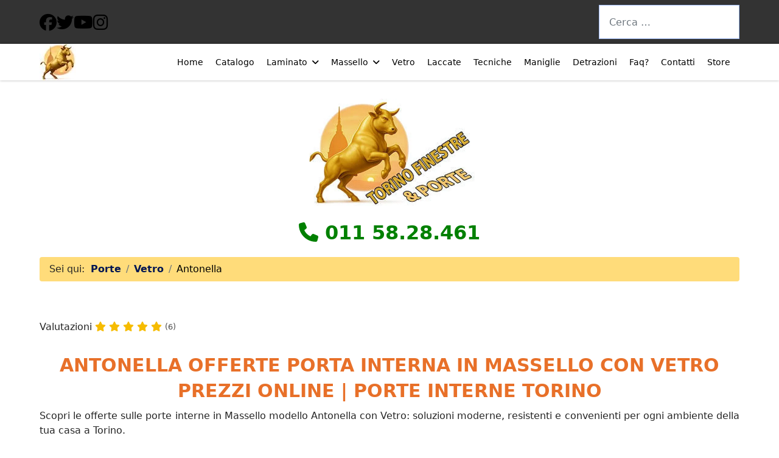

--- FILE ---
content_type: text/html; charset=utf-8
request_url: https://www.torinofinestre.it/porte-interne/con-vetro/antonella
body_size: 31482
content:
<!doctype html>
<html lang="it-it" dir="ltr">
<head>
<meta name="viewport" content="width=device-width, initial-scale=1, shrink-to-fit=no">
<meta charset="utf-8">
<meta name="author" content="Torino Finestre Srl">
<meta name="description" content="Porta Interna Antonella, scopri il Catalogo Online e le Offerte su Porte Interne in Massello moderne ed economiche con i migliori prezzi di Torino.">
<link rel="preload" href="/porte-interne/images/porte/porte-interne-antonella-torino.webp" as="image" imagesrcset="https://www.torinofinestre.it/porte-interne/images/jch-optimize/rs/576/porte-interne_images_porte_porte-interne-antonella-torino.avif 576w, /porte-interne/images/porte/porte-interne-antonella-torino.webp 499w" imagesizes="(max-width: 576px) and (min-resolution: 3dppx) 25vw, (max-width: 576px) and (min-resolution: 2dppx) 40vw, 100vw" fetchpriority="high" class="jchoptimize-auto-lcp">
<link href="/porte-interne/media/com_jchoptimize/cache/css/7e6256e963fca8a1f000752e8794b3523ce43c7bdd108629c6417ceac59e26e6.css" media="all" rel="preload" as="style" onload="this.rel='stylesheet'">
<title>Antonella Offerte Porta Interna in Massello Prezzi Online | Porte Interne Torino</title>
<link href="/porte-interne/templates/pitech/images/favicon.ico" rel="icon" type="image/vnd.microsoft.icon">
<link href="https://www.torinofinestre.it/porte-interne/component/finder/search?format=opensearch&amp;Itemid=101" rel="search" title="OpenSearch Catalogo Porte Interne in Laminato e Massello prezzi online" type="application/opensearchdescription+xml">
<script src="/porte-interne/media/mod_menu/js/menu.min.js?f7871c" type="module"></script>
<script src="/porte-interne/media/vendor/jquery/js/jquery.min.js?3.7.1"></script>
<script src="/porte-interne/media/vendor/jquery/js/jquery-noconflict.min.js?3.7.1"></script>
<script type="application/json" class="joomla-script-options new">{"csrf.token":"328340e2033c1117496e092aaf2b58b0","data":{"breakpoints":{"tablet":991,"mobile":480},"header":{"stickyOffset":"100"}},"joomla.jtext":{"MOD_FINDER_SEARCH_VALUE":"Cerca &hellip;","COM_FINDER_SEARCH_FORM_LIST_LABEL":"Risultati di ricerca","JLIB_JS_AJAX_ERROR_OTHER":"Si è verificato un errore durante il recupero dei dati JSON: codice di stato HTTP %s.","JLIB_JS_AJAX_ERROR_PARSE":"Si è verificato un errore di analisi durante l'elaborazione dei seguenti dati JSON:<br><code style=\"color:inherit;white-space:pre-wrap;padding:0;margin:0;border:0;background:inherit;\">%s<\/code>","ERROR":"Errore","MESSAGE":"Messaggio","NOTICE":"Avviso","WARNING":"Attenzione","JCLOSE":"Chiudi","JOK":"OK","JOPEN":"Apri"},"finder-search":{"url":"\/porte-interne\/component\/finder\/?task=suggestions.suggest&format=json&tmpl=component&Itemid=101"},"system.paths":{"root":"\/porte-interne","rootFull":"https:\/\/www.torinofinestre.it\/porte-interne\/","base":"\/porte-interne","baseFull":"https:\/\/www.torinofinestre.it\/porte-interne\/"}}</script>
<script src="/porte-interne/media/system/js/core.min.js?a3d8f8"></script>
<script src="/porte-interne/media/vendor/bootstrap/js/alert.min.js?5.3.8" type="module"></script>
<script src="/porte-interne/media/vendor/bootstrap/js/button.min.js?5.3.8" type="module"></script>
<script src="/porte-interne/media/vendor/bootstrap/js/carousel.min.js?5.3.8" type="module"></script>
<script src="/porte-interne/media/vendor/bootstrap/js/collapse.min.js?5.3.8" type="module"></script>
<script src="/porte-interne/media/vendor/bootstrap/js/dropdown.min.js?5.3.8" type="module"></script>
<script src="/porte-interne/media/vendor/bootstrap/js/modal.min.js?5.3.8" type="module"></script>
<script src="/porte-interne/media/vendor/bootstrap/js/offcanvas.min.js?5.3.8" type="module"></script>
<script src="/porte-interne/media/vendor/bootstrap/js/popover.min.js?5.3.8" type="module"></script>
<script src="/porte-interne/media/vendor/bootstrap/js/scrollspy.min.js?5.3.8" type="module"></script>
<script src="/porte-interne/media/vendor/bootstrap/js/tab.min.js?5.3.8" type="module"></script>
<script src="/porte-interne/media/vendor/bootstrap/js/toast.min.js?5.3.8" type="module"></script>
<script src="/porte-interne/media/system/js/showon.min.js?e51227" type="module"></script>
<script src="/porte-interne/media/vendor/awesomplete/js/awesomplete.min.js?1.1.7" defer></script>
<script src="/porte-interne/media/com_finder/js/finder.min.js?755761" type="module"></script>
<script src="/porte-interne/media/system/js/messages.min.js?9a4811" type="module"></script>
<script src="/porte-interne/plugins/system/helixultimate/assets/js/chosen.jquery.js"></script>
<script src="/porte-interne/templates/pitech/js/main.js"></script>
<script src="/porte-interne/modules/mod_nav_images/js/nav_images.js"></script>
<script src="/porte-interne/plugins/system/cookiespolicynotificationbar/assets/js/cookies-policy-notification-bar.min.js"></script>
<script type="application/ld+json">{"@context":"https://schema.org","@type":"BreadcrumbList","@id":"https://www.torinofinestre.it/porte-interne/#/schema/BreadcrumbList/139","itemListElement":[{"@type":"ListItem","position":1,"item":{"@id":"https://www.torinofinestre.it/porte-interne/","name":"Porte"}},{"@type":"ListItem","position":2,"item":{"@id":"https://www.torinofinestre.it/porte-interne/con-vetro","name":"Vetro"}},{"@type":"ListItem","position":3,"item":{"@id":"https://www.torinofinestre.it/porte-interne/con-vetro/antonella","name":"Antonella"}}]}</script>
<script>;(function($){$.ajaxSetup({headers:{'X-CSRF-Token':Joomla.getOptions('csrf.token')}});})(jQuery);</script>
<script>template="pitech";</script>
<script>var cpnb_config={"w357_joomla_caching":1,"w357_position":"bottom","w357_show_close_x_icon":"1","w357_hide_after_time":"yes","w357_duration":"60","w357_animate_duration":"1000","w357_limit":"0","w357_message":"Utilizziamo cookies per migliorare la tua esperienza sul sito e analizzare il nostro traffico. Puoi scegliere se accettare l\u0027uso degli stessi o disattivarli.","w357_display_ok_btn":"1","w357_buttonText":"Ok, accetto!","w357_display_decline_btn":"1","w357_buttonDeclineText":"Disattiva","w357_display_cancel_btn":"0","w357_buttonCancelText":"Cancella","w357_display_settings_btn":0,"w357_buttonSettingsText":"Settings","w357_buttonMoreText":"Maggiori informazioni","w357_buttonMoreLink":"cookie-policy","w357_display_more_info_btn":"1","w357_fontColor":"#f1f1f3","w357_linkColor":"#ffffff","w357_fontSize":"12px","w357_backgroundColor":"rgba(50, 58, 69, 1)","w357_borderWidth":"1","w357_body_cover":"1","w357_overlay_state":"0","w357_overlay_color":"rgba(10, 10, 10, 0.3)","w357_height":"auto","w357_cookie_name":"cookiesDirective","w357_link_target":"_blank","w357_popup_width":"800","w357_popup_height":"600","w357_customText":"\u003Ch1\u003ECookies Policy\u003C\/h1\u003E\r\n\u003Chr \/\u003E\r\n\u003Ch3\u003EInformazioni generali\u003C\/h3\u003E\r\n\u003Cp\u003EI cookies vengono utilizzati garantire il corretto funzionamento delle procedure e migliorare la propria esperienza di navigazione.\u003Cbr \/\u003EI cookies sono files di piccole dimensioni che vengono memorizzati sul computer ( o su altri devices abilitati alla navigazione come per esempio smartphone e tablet) quando si visita un sito. Normalmente un cookies contiene il nome del sito da cui proviene, la \u0027durata\u0027 (quanto tempo resta memorizzato sul device), e un valore che è normalmente un numero univoco generato in maniera casuale. I siti possono usare cookies generati dallo stesso, oppure da applicazioni di terze parti allo scopo di monitorare, controllare, personalizzare il sito durante la navigazione. I cookies possono essere anche usati per tracciare il modo nel quale il sito viene usato, oppure per mostrare annunci pertinenti alle proprie abitudini su altri siti.\u003C\/p\u003E\r\n\u003Ch3\u003EApp di terze parti\u003C\/h3\u003E\r\n\u003Cp\u003EI siti possono fare uso di servizi esterni (di terze parti). Tramite l\u0027uso queste app possono essere scaricati cookies anonimi nel browser che possono anche essere utilizzati dal nostro sito. Alcuni di questi servizi possono essere per esempio: Google, Facebook, Twitter, Adroll, MailChimp, Sucuri, Intercom e altri social network, agenzie di pubblicità, firewalls di sicurezza, compagnie di raccolta analitica dei dati, service providers. Questi servizi possono collezionare e usare dati come IP Address, HTTP Referrer, Unique Device Identifier e altri dati non riconducibili comunque a informazioni personali, e log del server.\u003C\/p\u003E\r\n\u003Chr \/\u003E","w357_more_info_btn_type":"link","w357_blockCookies":"1","w357_autoAcceptAfterScrolling":"0","w357_numOfScrolledPixelsBeforeAutoAccept":"300","w357_reloadPageAfterAccept":"0","w357_enableConfirmationAlerts":"0","w357_enableConfirmationAlertsForAcceptBtn":0,"w357_enableConfirmationAlertsForDeclineBtn":0,"w357_enableConfirmationAlertsForDeleteBtn":0,"w357_confirm_allow_msg":"Questa azione abiliterà tutti i Cookies memorizzati dal sito web. Sei sicuro di voler abilitare tutti i cookies dal tuo browser?","w357_confirm_delete_msg":"Questa azione rimuoverà tutti i cookies memorizzati dal sito web. Sei sicuro di disabilitare e cancellare tutti i cookies dal tuo browser?","w357_show_in_iframes":"0","w357_shortcode_is_enabled_on_this_page":0,"w357_base_url":"https:\/\/www.torinofinestre.it\/porte-interne\/","w357_base_ajax_url":"https:\/\/www.torinofinestre.it\/porte-interne\/","w357_current_url":"https:\/\/www.torinofinestre.it\/porte-interne\/con-vetro\/antonella","w357_always_display":"0","w357_show_notification_bar":true,"w357_expiration_cookieSettings":"365","w357_expiration_cookieAccept":"365","w357_expiration_cookieDecline":"180","w357_expiration_cookieCancel":"3","w357_accept_button_class_notification_bar":"cpnb-accept-btn","w357_decline_button_class_notification_bar":"cpnb-decline-btn","w357_cancel_button_class_notification_bar":"cpnb-cancel-btn","w357_settings_button_class_notification_bar":"cpnb-settings-btn","w357_moreinfo_button_class_notification_bar":"cpnb-moreinfo-btn","w357_accept_button_class_notification_bar_modal_window":"cpnb-accept-btn-m","w357_decline_button_class_notification_bar_modal_window":"cpnb-decline-btn-m","w357_save_button_class_notification_bar_modal_window":"cpnb-save-btn-m","w357_buttons_ordering":"[\u0022ok\u0022,\u0022decline\u0022,\u0022cancel\u0022,\u0022settings\u0022,\u0022moreinfo\u0022]"};</script>
<script>var cpnb_cookiesCategories={"cookie_categories_group0":{"cookie_category_id":"required-cookies","cookie_category_name":"Required Cookies","cookie_category_description":"The Required or Functional cookies relate to the functionality of our websites and allow us to improve the service we offer to you through our websites, for example by allowing you to carry information across pages of our website to avoid you having to re-enter information, or by recognizing your preferences when you return to our website.","cookie_category_checked_by_default":"2","cookie_category_status":"1"},"cookie_categories_group1":{"cookie_category_id":"analytical-cookies","cookie_category_name":"Analytical Cookies","cookie_category_description":"Analytical cookies allow us to recognize and to count the number of visitors to our website, to see how visitors move around the website when they are using it and to record which content viewers view and are interested in. This helps us to determine how frequently particular pages and advertisements are visited and to determine the most popular areas of our website. This helps us to improve the service which we offer to you by helping us make sure our users are finding the information they are looking for, by providing anonymized demographic data to third parties in order to target advertising more appropriately to you, and by tracking the success of advertising campaigns on our website.","cookie_category_checked_by_default":"1","cookie_category_status":"1"},"cookie_categories_group2":{"cookie_category_id":"social-media-cookies","cookie_category_name":"Social Media","cookie_category_description":"These cookies allow you to share Website content with social media platforms (e.g., Facebook, Twitter, Instagram). We have no control over these cookies as they are set by the social media platforms themselves.","cookie_category_checked_by_default":"1","cookie_category_status":"1"},"cookie_categories_group3":{"cookie_category_id":"targeted-advertising-cookies","cookie_category_name":"Targeted Advertising Cookies","cookie_category_description":"Advertising and targeting cookies are used to deliver advertisements more relevant to you, but can also limit the number of times you see an advertisement and be used to chart the effectiveness of an ad campaign by tracking users’ clicks. They can also provide security in transactions. They are usually placed by third-party advertising networks with a website operator’s permission but can be placed by the operator themselves. They can remember that you have visited a website, and this information can be shared with other organizations, including other advertisers. They cannot determine who you are though, as the data collected is never linked to your profile. ","cookie_category_checked_by_default":"1","cookie_category_status":"1"}};</script>
<script>var cpnb_manager={"w357_m_modalState":"0","w357_m_floatButtonState":"1","w357_m_floatButtonPosition":"bottom_left","w357_m_HashLink":"cookies","w357_m_modal_menuItemSelectedBgColor":"rgba(200, 200, 200, 1)","w357_m_saveChangesButtonColorAfterChange":"rgba(13, 92, 45, 1)","w357_m_floatButtonIconSrc":"https:\/\/www.torinofinestre.it\/porte-interne\/media\/plg_system_cookiespolicynotificationbar\/icons\/cpnb-cookies-manager-icon-1-64x64.png","w357_m_FloatButtonIconType":"image","w357_m_FloatButtonIconFontAwesomeName":"fas fa-cookie-bite","w357_m_FloatButtonIconFontAwesomeSize":"fa-lg","w357_m_FloatButtonIconFontAwesomeColor":"rgba(61, 47, 44, 0.84)","w357_m_FloatButtonIconUikitName":"cog","w357_m_FloatButtonIconUikitSize":"1","w357_m_FloatButtonIconUikitColor":"rgba(61, 47, 44, 0.84)","w357_m_floatButtonText":"Cookies Manager","w357_m_modalHeadingText":"Advanced Cookie Settings","w357_m_checkboxText":"Abilitato","w357_m_lockedText":"(Locked)","w357_m_EnableAllButtonText":"Allow All Cookies","w357_m_DeclineAllButtonText":"Decline All Cookies","w357_m_SaveChangesButtonText":"Save Settings","w357_m_confirmationAlertRequiredCookies":"These cookies are strictly necessary for this website. You can\u0027t disable this category of cookies. Thank you for understanding!"};</script>
<meta property="og:locale" content="it_IT" class="4SEO_ogp_tag">
<meta property="og:url" content="https://www.torinofinestre.it/porte-interne/con-vetro/antonella" class="4SEO_ogp_tag">
<meta property="og:site_name" content="Catalogo Porte Interne in Laminato e Massello prezzi online" class="4SEO_ogp_tag">
<meta property="og:type" content="article" class="4SEO_ogp_tag">
<meta property="og:title" content="Antonella Offerte Porta Interna in Massello Prezzi Online | Porte Interne Torino" class="4SEO_ogp_tag">
<meta property="og:description" content="Porta Interna Antonella, scopri il Catalogo Online e le Offerte su Porte Interne in Massello moderne ed economiche con i migliori prezzi di Torino." class="4SEO_ogp_tag">
<meta property="fb:app_id" content="966242223397117" class="4SEO_ogp_tag">
<meta property="og:image" content="https://www.torinofinestre.it/porte-interne/images/porte/porte-interne-antonella-torino.jpg" class="4SEO_ogp_tag">
<meta property="og:image:width" content="499" class="4SEO_ogp_tag">
<meta property="og:image:height" content="652" class="4SEO_ogp_tag">
<meta property="og:image:secure_url" content="https://www.torinofinestre.it/porte-interne/images/porte/porte-interne-antonella-torino.jpg" class="4SEO_ogp_tag">
<meta name="twitter:card" content="summary" class="4SEO_tcards_tag">
<meta name="twitter:url" content="https://www.torinofinestre.it/porte-interne/con-vetro/antonella" class="4SEO_tcards_tag">
<meta name="twitter:title" content="Antonella Offerte Porta Interna in Massello Prezzi Online | Porte Interne Torino" class="4SEO_tcards_tag">
<meta name="twitter:description" content="Porta Interna Antonella, scopri il Catalogo Online e le Offerte su Porte Interne in Massello moderne ed economiche con i migliori prezzi di Torino." class="4SEO_tcards_tag">
<meta name="twitter:image" content="https://www.torinofinestre.it/porte-interne/images/porte/porte-interne-antonella-torino.jpg" class="4SEO_tcards_tag">
<link rel="apple-touch-icon" sizes="120x120" href="/apple-touch-icon-120x120-precomposed.png" />
<link rel="apple-touch-icon" sizes="152x152" href="/apple-touch-icon-152x152-precomposed.png" />
<!-- Google Analytics GA4 - Ottimizzato per Pagespeed -->
<script async src="https://www.googletagmanager.com/gtag/js?id=G-SP0FKS3W2C"></script>
<script>window.dataLayer=window.dataLayer||[];function gtag(){dataLayer.push(arguments);}
gtag('js',new Date());gtag('config','G-SP0FKS3W2C',{'anonymize_ip':true});</script>
<!-- BEGIN: Google Analytics -->
<script>console.log("Google analytics javascript code goes here...")</script>
<!-- END: Google Analytics -->
<!-- BEGIN: Facebook -->
<script>console.log("Facebook javascript code goes here...")</script>
<!-- END: Facebook -->
<style class="jchoptimize-critical-css" data-id="55a9d613d11b02b4031a124d1b50c86012c7384f37d751f140978f333f575291">:root{--bs-blue:#0d6efd;--bs-indigo:#6610f2;--bs-purple:#6f42c1;--bs-pink:#d63384;--bs-red:#dc3545;--bs-orange:#fd7e14;--bs-yellow:#ffc107;--bs-green:#198754;--bs-teal:#20c997;--bs-cyan:#0dcaf0;--bs-white:#fff;--bs-gray:#6c757d;--bs-gray-dark:#343a40;--bs-gray-100:#f8f9fa;--bs-gray-200:#e9ecef;--bs-gray-300:#dee2e6;--bs-gray-400:#ced4da;--bs-gray-500:#adb5bd;--bs-gray-600:#6c757d;--bs-gray-700:#495057;--bs-gray-800:#343a40;--bs-gray-900:#212529;--bs-primary:#0d6efd;--bs-secondary:#6c757d;--bs-success:#198754;--bs-info:#0dcaf0;--bs-warning:#ffc107;--bs-danger:#dc3545;--bs-light:#f8f9fa;--bs-dark:#212529;--bs-primary-rgb:13,110,253;--bs-secondary-rgb:108,117,125;--bs-success-rgb:25,135,84;--bs-info-rgb:13,202,240;--bs-warning-rgb:255,193,7;--bs-danger-rgb:220,53,69;--bs-light-rgb:248,249,250;--bs-dark-rgb:33,37,41;--bs-white-rgb:255,255,255;--bs-black-rgb:0,0,0;--bs-body-rgb:33,37,41;--bs-font-sans-serif:system-ui,-apple-system,"Segoe UI",Roboto,"Helvetica Neue",Arial,"Noto Sans","Liberation Sans",sans-serif,"Apple Color Emoji","Segoe UI Emoji","Segoe UI Symbol","Noto Color Emoji";--bs-font-monospace:SFMono-Regular,Menlo,Monaco,Consolas,"Liberation Mono","Courier New",monospace;--bs-gradient:linear-gradient(180deg,rgba(255,255,255,0.15),rgba(255,255,255,0));--bs-body-font-family:var(--bs-font-sans-serif);--bs-body-font-size:1rem;--bs-body-font-weight:400;--bs-body-line-height:1.5;--bs-body-color:#212529;--bs-body-bg:#fff}*,::after,::before{box-sizing:border-box}@media (prefers-reduced-motion:no-preference){:root{scroll-behavior:smooth}}body{margin:0;font-family:var(--bs-body-font-family);font-size:var(--bs-body-font-size);font-weight:var(--bs-body-font-weight);line-height:var(--bs-body-line-height);color:var(--bs-body-color);text-align:var(--bs-body-text-align);background-color:var(--bs-body-bg);-webkit-text-size-adjust:100%;-webkit-tap-highlight-color:transparent}.h1,.h2,.h3,.h4,.h5,.h6,h1,h2,h3,h4,h5,h6{margin-top:0;margin-bottom:.5rem;font-weight:500;line-height:1.4}.h1,h1{font-weight:700;text-align:center;color:#e87029;font-size:30px;text-transform:uppercase}.h2,h2{text-align:center;font-size:20px;font-weight:700}.h3,h3{font-size:24px}.h4,h4{font-size:19px}.h5,h5{font-size:16px}p{margin-top:0;margin-bottom:1rem;text-align:justify}ol,ul{padding-left:2rem}dl,ol,ul{margin-top:0;margin-bottom:1rem}ol ol,ol ul,ul ol,ul ul{margin-bottom:0}b,strong{font-weight:bolder}a{color:#0d6efd;text-decoration:underline}img,svg{vertical-align:middle}label{display:inline-block}button,input,optgroup,select,textarea{margin:0;font-family:inherit;font-size:inherit;line-height:inherit}summary{display:list-item;cursor:pointer}.container,.container-fluid,.container-lg,.container-md,.container-sm,.container-xl,.container-xxl{width:100%;padding-right:var(--bs-gutter-x,.75rem);padding-left:var(--bs-gutter-x,.75rem);margin-right:auto;margin-left:auto}@media (min-width:576px){.container,.container-sm{max-width:540px}}@media (min-width:768px){.container,.container-md,.container-sm{max-width:720px}}@media (min-width:992px){.container,.container-lg,.container-md,.container-sm{max-width:1030px}}@media (min-width:1200px){.container,.container-lg,.container-md,.container-sm,.container-xl{max-width:1180px}}@media (min-width:1400px){.container,.container-lg,.container-md,.container-sm,.container-xl,.container-xxl{max-width:1320px}}.row{--bs-gutter-x:1.5rem;--bs-gutter-y:0;display:flex;flex-wrap:wrap;margin-top:calc(var(--bs-gutter-y) * -1);margin-right:calc(var(--bs-gutter-x) * -.5);margin-left:calc(var(--bs-gutter-x) * -.5)}.row>*{flex-shrink:0;width:100%;max-width:100%;padding-right:calc(var(--bs-gutter-x) * .5);padding-left:calc(var(--bs-gutter-x) * .5);margin-top:var(--bs-gutter-y)}.col-auto{flex:0 0 auto;width:auto}@media (min-width:768px){.col-md-5{flex:0 0 auto;width:41.66666667%}.col-md-6{flex:0 0 auto;width:50%}.col-md-7{flex:0 0 auto;width:58.33333333%}.col-md-12{flex:0 0 auto;width:100%}.offset-md-3{margin-left:25%}}@media (min-width:992px){.col-lg-6{flex:0 0 auto;width:50%}.col-lg-12{flex:0 0 auto;width:100%}}.form-control{display:block;width:100%;padding:.375rem .75rem;font-size:1rem;font-weight:400;line-height:1.5;color:#212529;background-color:#fff;background-clip:padding-box;border:1px solid #ced4da;-webkit-appearance:none;-moz-appearance:none;appearance:none;border-radius:.25rem;transition:border-color .15s ease-in-out,box-shadow .15s ease-in-out}@media (prefers-reduced-motion:reduce){.form-control{transition:none}}.btn{display:inline-block;font-weight:400;line-height:1.5;color:#212529;text-align:center;text-decoration:none;vertical-align:middle;cursor:pointer;-webkit-user-select:none;-moz-user-select:none;user-select:none;background-color:transparent;border:1px solid transparent;padding:.375rem .75rem;font-size:1rem;border-radius:.25rem;transition:color .15s ease-in-out,background-color .15s ease-in-out,border-color .15s ease-in-out,box-shadow .15s ease-in-out}@media (prefers-reduced-motion:reduce){.btn{transition:none}}.btn-primary{color:#fff;background-color:#0d6efd;border-color:#0d6efd}.breadcrumb{display:flex;flex-wrap:wrap;padding:0 0;margin-bottom:1rem;list-style:none}.breadcrumb-item+.breadcrumb-item{padding-left:.5rem}.breadcrumb-item.active{color:#000}.visually-hidden,.visually-hidden-focusable:not(:focus):not(:focus-within){position:absolute!important;width:1px!important;height:1px!important;padding:0!important;margin:-1px!important;overflow:hidden!important;clip:rect(0,0,0,0)!important;white-space:nowrap!important;border:0!important}.float-start{float:left!important}.d-inline-block{display:inline-block!important}.d-flex{display:flex!important}.d-none{display:none!important}.flex-wrap{flex-wrap:wrap!important}.justify-content-end{justify-content:flex-end!important}.justify-content-between{justify-content:space-between!important}.align-items-center{align-items:center!important}.align-self-center{align-self:center!important}.me-auto{margin-right:auto!important}.px-3{padding-right:1rem!important;padding-left:1rem!important}.py-2{padding-top:.5rem!important;padding-bottom:.5rem!important}.text-center{text-align:center!important}@media (min-width:992px){.d-lg-inline-block{display:inline-block!important}.d-lg-block{display:block!important}.d-lg-flex{display:flex!important}.d-lg-none{display:none!important}.text-lg-start{text-align:left!important}.text-lg-end{text-align:right!important}}</style>
<style class="jchoptimize-critical-css" data-id="55a9d613d11b02b4031a124d1b50c86091d053fa1d710fae12ee9361b8adf60b">:root{--hue:214;--template-bg-light:#f0f4fb;--template-text-dark:#495057;--template-text-light:#fff;--template-link-color:#2a69b8;--template-special-color:#001b4c}</style>
<style class="jchoptimize-critical-css" data-id="55a9d613d11b02b4031a124d1b50c86019e63a3178955f8efe332cc206ac9ac9">.fa{font-family:var(--fa-style-family,"Font Awesome 6 Free");font-weight:var(--fa-style,900)}.fas,[class^=icon-],[class*=\ icon-],.far,.fab,.icon-joomla,.fa-solid,.fa-regular,.fa-brands,.fa{-moz-osx-font-smoothing:grayscale;-webkit-font-smoothing:antialiased;display:var(--fa-display,inline-block);font-variant:normal;text-rendering:auto;font-style:normal;line-height:1}.fa-classic,.fas,[class^=icon-],[class*=\ icon-],.fa-solid,.far,.fa-regular{font-family:"Font Awesome 6 Free"}.fa-brands,.fab,.icon-joomla{font-family:"Font Awesome 6 Brands"}.fa-2x{font-size:2em}.fa-spin,.icon-spin{animation-name:fa-spin;animation-delay:var(--fa-animation-delay,0s);animation-direction:var(--fa-animation-direction,normal);animation-duration:var(--fa-animation-duration,2s);animation-iteration-count:var(--fa-animation-iteration-count,infinite);animation-timing-function:var(--fa-animation-timing,linear)}@media (prefers-reduced-motion:reduce){.fa-beat,.fa-bounce,.fa-fade,.fa-beat-fade,.fa-flip,.fa-pulse,.icon-pulse,.fa-shake,.fa-spin,.icon-spin,.fa-spin-pulse{transition-duration:0s;transition-delay:0s;animation-duration:1ms;animation-iteration-count:1;animation-delay:-1ms}}.fa-circle-notch{--fa:""}.fa-phone{--fa:""}:root,:host{--fa-style-family-classic:"Font Awesome 6 Free";--fa-font-regular:normal 400 1em/1 "Font Awesome 6 Free"}:root,:host{--fa-style-family-classic:"Font Awesome 6 Free";--fa-font-solid:normal 900 1em/1 "Font Awesome 6 Free"}.fas,[class^=icon-],[class*=\ icon-],.fa-solid{font-weight:900}:root,:host{--fa-style-family-brands:"Font Awesome 6 Brands";--fa-font-brands:normal 400 1em/1 "Font Awesome 6 Brands"}.fab,.icon-joomla,.fa-brands{font-weight:400}.fa-instagram{--fa:""}.fa-facebook{--fa:""}.fa-youtube{--fa:""}.fa-twitter{--fa:""}</style>
<style class="jchoptimize-critical-css" data-id="55a9d613d11b02b4031a124d1b50c86097db6b4a840a6a487d45abc6de9182aa">:root{--header_height:$header_height;--link-color:$link_color;--text-color:$text_color}body{text-rendering:auto;-webkit-font-smoothing:antialiased;-moz-osx-font-smoothing:grayscale}a{transition:color 400ms,background-color 400ms}a,a:hover,a:focus,a:active{text-decoration:none}label{font-weight:normal}img{max-width:100%;height:auto}.row{--bs-gutter-x:1.875rem}.container{padding-left:15px;padding-right:15px}#sp-top-bar{padding:8px 0;font-size:0.875rem}#sp-top-bar .sp-module{display:inline-block;margin:0 0 0 1.25rem}ul.social-icons{list-style:none;padding:0;margin:0;display:inline-block}ul.social-icons>li{display:inline-block;line-height:1.5}.flex-auto{flex:auto}#sp-menu>.sp-column{height:100%}#sp-header{height:60px;width:100%;position:relative;z-index:99;box-shadow:0 0 4px 0 rgba(0,0,0,0.3);animation:spFadeIn 0.5s}#sp-header #offcanvas-toggler.offcanvas,#sp-header #offcanvas-toggler.mega{display:none !important}#sp-header .logo{height:60px;display:inline-flex;margin:0;align-items:center}#sp-header .logo a{font-size:24px;line-height:1;margin:0;padding:0}#sp-header nav.sp-megamenu-wrapper #offcanvas-toggler{display:none}.header-modules{margin-left:20px}.burger-icon{width:25px;cursor:pointer}.burger-icon>span{display:block;height:2px;background-color:#e56303;margin:5px 0;transition:background-color 0.3s ease-in,opacity 0.3s ease-in,transform 0.3s ease-in}.breadcrumb{padding:0.75rem 1rem;background-color:#ffdc7a;border-radius:0.25rem}.body-innerwrapper{overflow-x:hidden}#sp-main-body{padding:20px 0}.article-info{display:-webkit-box;display:-ms-flexbox;display:flex;-ms-flex-wrap:wrap;flex-wrap:wrap;margin-bottom:10px}.article-info span{margin-right:25px}.article-details .article-info{margin-bottom:1rem}.article-details .article-can-edit{position:relative;margin-bottom:10px}.article-ratings{display:flex;align-items:center}.article-ratings .rating-symbol{unicode-bidi:bidi-override;direction:rtl;font-size:1rem;display:inline-block;margin-left:5px}.article-ratings .rating-symbol span.rating-star{font-family:"Font Awesome 6 Free";font-weight:normal;font-style:normal;display:inline-block}.article-ratings .ratings-count{font-size:0.785rem;color:#4c4b4b}#sp-bottom{padding:0px 0px 20px 0px;font-size:14px;line-height:1.6}#sp-bottom .sp-module{margin-bottom:30px}label{color:rgba(1,12,35,0.7)}input[type="text"],input[type="email"],input[type="url"],input[type="date"],input[type="password"],input[type="search"],input[type="tel"],input[type="number"],select{display:block;width:100%;padding:0.91rem 1rem 0.91rem 1rem;font-size:1rem;line-height:1.6rem;color:#252525;background-color:#fff;background-image:none;background-clip:padding-box;border:1px solid #a0bcf8;border-radius:0px;transition:border-color ease-in-out 0.15s,box-shadow ease-in-out 0.15s}#system-message-container{position:fixed;bottom:0px;right:15px;max-width:350px}body .sppb-btn,body .btn,.btn-primary{box-shadow:none !important;outline:none !important}body .sppb-btn,body .btn{padding:0.6rem 1.2rem 0.6rem 1.2rem;position:relative;font-weight:600;font-size:18px;line-height:1.6;text-align:center;border:none;z-index:2}body .sppb-btn.sppb-btn-secondary,body .sppb-btn.btn-seconday,body .sppb-btn.btn-primary,body .btn.sppb-btn-secondary,body .btn.btn-seconday,body .btn.btn-primary{background:linear-gradient(255.48deg,rgba(255,255,255,0.2) 4.07%,rgba(255,255,255,0) 103.07%),#0f4ae3}.view-article #sp-header{background-color:#010c23}.sp-megamenu-parent{list-style:none;padding:0;margin:0 -15px;z-index:99;display:block;float:right;position:relative}.sp-megamenu-parent>li{display:inline-block;position:relative;padding:0}.sp-megamenu-parent>li>a,.sp-megamenu-parent>li>span{display:inline-block;padding:0 15px;line-height:60px;font-size:14px;margin:0;font-weight:normal}.sp-megamenu-parent>li:last-child>a{padding:0px 0px 0px 15px}.sp-megamenu-parent .sp-dropdown{margin:0;position:absolute;z-index:10;display:none}.sp-megamenu-parent .sp-dropdown .sp-dropdown-inner{box-shadow:0 3px 5px 0 rgba(0,0,0,0.2);padding:20px}.sp-megamenu-parent .sp-dropdown .sp-dropdown-items{list-style:none;padding:0;margin:0}.sp-megamenu-parent .sp-dropdown.sp-dropdown-main{top:100%}.sp-megamenu-parent .sp-dropdown li.sp-menu-item{display:block;padding:0;position:relative}.sp-megamenu-parent .sp-dropdown li.sp-menu-item>a,.sp-megamenu-parent .sp-dropdown li.sp-menu-item span:not(.sp-menu-badge){font-size:16px;line-height:1;display:inline-block;padding:8px 0;cursor:pointer}body.ltr .sp-megamenu-parent .sp-dropdown.sp-dropdown-main.sp-menu-right{left:0}#offcanvas-toggler{display:inline-flex;align-items:center;height:60px;line-height:60px;font-size:20px}.offcanvas-init{overflow-x:hidden;position:relative}.body-wrapper{position:relative;-webkit-transition:0.4s;transition:0.4s;backface-visibility:hidden}body.ltr #offcanvas-toggler.offcanvas-toggler-right{float:right;margin-left:20px}body.ltr.offcanvs-position-right .body-wrapper{right:0}@media (max-width:1199px){.sp-megamenu-parent>li>a,.sp-megamenu-parent>li span{padding:0 10px}}@media (max-width:991px){:root{--header_height:$header_height_sm}.sp-megamenu-parent>li>a,.sp-megamenu-parent>li>span{line-height:60px}#sp-header{height:60px}#sp-header .logo{height:60px}#offcanvas-toggler{height:60px;line-height:60px}}@media (max-width:767px){body .sppb-btn,body .btn{font-size:16px;z-index:2}input[type="text"],input[type="email"],input[type="url"],input[type="date"],input[type="password"],input[type="search"],input[type="tel"],input[type="number"],select{font-size:14px;padding:0.61rem 0.5rem 0.61rem 0.5rem}#sp-bottom{padding:50px 0px 10px 0px}}@media (max-width:575px){:root{--header_height:$header_height_xs}.sp-megamenu-parent>li>a,.sp-megamenu-parent>li>span{line-height:60px}#sp-header{height:60px}#sp-header .logo{height:60px}#offcanvas-toggler{height:60px;line-height:60px}#sp-header .logo-image{height:30px}.view-article .article-info{flex-direction:column}.view-article .article-info span{margin-bottom:10px}}.centro{text-align:center}#sp-top1{margin-top:15px}#sp-user1{margin-top:30px}.btn{margin-top:10px}@media (min-width:1050px) and (max-width:1199px){.sp-megamenu-parent>li>a,.sp-megamenu-parent>li>span{padding:0 8px!important;font-size:12px!important}}@media (min-width:1200px) and (max-width:1400px){.sp-megamenu-parent>li>a,.sp-megamenu-parent>li>span{padding:0 10px!important;font-size:14px!important}}@media (max-width:990px){#sp-top-bar{display:none!important}}.article-ratings-social-share{margin-bottom:30px}#sp-bottom2{margin-top:40px;margin-bottom:50px}.bottone-invitante{display:inline-block;padding:18px 38px;font-size:22px;font-weight:bold;text-transform:uppercase;color:#fff;border-radius:50px;text-decoration:none;background:linear-gradient(90deg,#3b82f6,#2dd4bf);box-shadow:0 0 15px rgba(59,130,246,0.5);animation:softFlash 2s infinite ease-in-out;transition:transform 0.2s ease,box-shadow 0.2s ease;position:relative;left:50%;transform:translateX(-50%)}.eyebrow{font-size:.9rem;letter-spacing:.08em;text-transform:uppercase;color:#666;margin-bottom:.4rem}.benefits{background:#f7f7f9;padding:.8rem;border-radius:8px}.faq details{margin-bottom:.6rem}.cta{display:inline-block;margin-top:1rem;padding:.6rem .9rem;border-radius:6px;text-decoration:none;background:#0a66c2;color:#fff}.flash-button-container-navimages{text-align:center;margin:40px 0}.flash-button-navimages{display:inline-block;padding:18px 36px;font-size:1.5rem;font-weight:900;color:#fff;text-decoration:none;border-radius:16px;background:linear-gradient(270deg,#ff3c00,#fc0,#ff3c00);background-size:600% 600%;box-shadow:0 0 20px rgba(255,60,0,0.7),0 0 40px rgba(255,204,0,0.7);position:relative;animation:gradientShiftNavimages 2s ease infinite,pulseNavimages 1.2s ease-in-out infinite;transition:transform 0.2s ease,box-shadow 0.2s ease}@media (max-width:768px){.flash-button-navimages{font-size:1.2rem;padding:14px 28px;width:90%}}.margineblocchi{margin-top:40px;margin-bottom:40px}[style*="color"]{color:#222}</style>
<style class="jchoptimize-critical-css" data-id="55a9d613d11b02b4031a124d1b50c8600385b8030326de5c58f78043e13a0b29">body,.sp-preloader{background-color:#fff;color:#252525}#sp-top-bar{background:#333;color:#aaa}#sp-top-bar a{color:#000;font-weight:700}#sp-header{background:#fff!important;backdrop-filter:blur(3px)}a{color:#001652;font-weight:700}.sp-megamenu-parent>li>a{color:#000}.sp-megamenu-parent .sp-dropdown .sp-dropdown-inner{background:#fff}.sp-megamenu-parent .sp-dropdown li.sp-menu-item>a{color:#000;font-size:14px}.btn-primary,.sppb-btn-primary{border-color:#022f9d;background-color:#022f9d}#sp-footer,#sp-bottom{background:#fff;color:#000}</style>
<style class="jchoptimize-critical-css" data-id="55a9d613d11b02b4031a124d1b50c8606c876d67f9387bde02b687fc2514afc1">:root{--swiper-theme-color:#007aff}:root{--swiper-navigation-size:44px}</style>
<style class="jchoptimize-critical-css" data-id="55a9d613d11b02b4031a124d1b50c860ae2baa04269f3ca394582d7e61af99fd">.nav-images-container{display:flex;justify-content:space-between;align-items:center;gap:15px;margin:20px 0;flex-wrap:wrap}.nav-image-item{position:relative;display:block;width:23%;overflow:hidden;border-radius:10px;transition:transform 0.3s,box-shadow 0.3s}.nav-image-item img{width:100%;height:auto;display:block}.arrow{position:absolute;top:50%;transform:translateY(-50%);font-size:2rem;color:#000;font-weight:bold;z-index:10;pointer-events:none}.nav-image-item.prev .arrow{left:10px}.nav-image-item.next .arrow{right:10px}@media (max-width:768px){.nav-images-container{display:flex;flex-direction:column;gap:20px}.nav-image-item{width:100% !important}}</style>
<style class="jchoptimize-critical-css" data-id="55a9d613d11b02b4031a124d1b50c860fd0fd09653ef98cdaefc692734be2ef0">img{max-width:100%;height:auto}@keyframes fa-beat{0%,90%{transform:scale(1)}45%{transform:scale(var(--fa-beat-scale,1.25))}}@keyframes fa-bounce{0%{transform:scale(1)translateY(0)}10%{transform:scale(var(--fa-bounce-start-scale-x,1.1),var(--fa-bounce-start-scale-y,.9))translateY(0)}30%{transform:scale(var(--fa-bounce-jump-scale-x,.9),var(--fa-bounce-jump-scale-y,1.1))translateY(var(--fa-bounce-height,-.5em))}50%{transform:scale(var(--fa-bounce-land-scale-x,1.05),var(--fa-bounce-land-scale-y,.95))translateY(0)}57%{transform:scale(1,1)translateY(var(--fa-bounce-rebound,-.125em))}64%{transform:scale(1)translateY(0)}to{transform:scale(1)translateY(0)}}@keyframes fa-fade{50%{opacity:var(--fa-fade-opacity,.4)}}@keyframes fa-beat-fade{0%,to{opacity:var(--fa-beat-fade-opacity,.4);transform:scale(1)}50%{opacity:1;transform:scale(var(--fa-beat-fade-scale,1.125))}}@keyframes fa-flip{50%{transform:rotate3d(var(--fa-flip-x,0),var(--fa-flip-y,1),var(--fa-flip-z,0),var(--fa-flip-angle,-180deg))}}@keyframes fa-shake{0%{transform:rotate(-15deg)}4%{transform:rotate(15deg)}8%,24%{transform:rotate(-18deg)}12%,28%{transform:rotate(18deg)}16%{transform:rotate(-22deg)}20%{transform:rotate(22deg)}32%{transform:rotate(-12deg)}36%{transform:rotate(12deg)}40%,to{transform:rotate(0)}}@keyframes fa-spin{0%{transform:rotate(0)}to{transform:rotate(360deg)}}@keyframes spFadeIn{from{opacity:0}to{opacity:1}}@keyframes width{10%{width:10%}20%{width:20%}30%{width:30%}40%{width:40%}50%{width:50%}60%{width:60%}70%{width:70%}80%{width:80%}90%{width:90%}100%{width:100%}}@keyframes softFlash{0%,100%{background:linear-gradient(90deg,#2dd4bf,#3b82f6);box-shadow:0 0 20px rgba(59,130,246,0.6)}50%{background:linear-gradient(90deg,#3b82f6,#2dd4bf);box-shadow:0 0 30px rgba(45,212,191,0.8)}}@keyframes gradientShiftNavimages{0%{background-position:0% 50%}50%{background-position:100% 50%}100%{background-position:0% 50%}}@keyframes pulseNavimages{0%,100%{transform:scale(1)}50%{transform:scale(1.12)}}</style>
<style>.jchoptimize-reduce-dom{min-height:200px}</style>
	<meta name="robots" content="max-snippet:-1, max-image-preview:large, max-video-preview:-1" class="4SEO_robots_tag">
</head>
<body class="site helix-ultimate hu com_content com-content view-article layout-default task-none itemid-252 it-it ltr sticky-header layout-fluid offcanvas-init offcanvs-position-right">
<div class="body-wrapper">
<div class="body-innerwrapper">
<div class="sticky-header-placeholder"></div>
<div id="sp-top-bar">
<div class="container">
<div class="container-inner">
<div class="row">
<div id="sp-top1" class="col-lg-6">
<div class="sp-column text-center text-lg-start">
<ul class="social-icons"><li class="social-icon-facebook"><a target="_blank" rel="noopener noreferrer" href="https://www.facebook.com/torinofinestre/" aria-label="Facebook"><span class="fa-2x fab fa-facebook" aria-hidden="true"></span></a></li><li class="social-icon-twitter"><a target="_blank" rel="noopener noreferrer" href="https://twitter.com/torinofinestre" aria-label="Twitter"><span class="fa-2x fab fa-twitter" aria-hidden="true"></span></a></li><li class="social-icon-youtube"><a target="_blank" rel="noopener noreferrer" href="https://www.youtube.com/c/TORINOFINESTRE" aria-label="Youtube"><span class="fa-2x fab fa-youtube" aria-hidden="true"></span></a></li><li class="social-icon-instagram"><a target="_blank" rel="noopener noreferrer" href="https://www.instagram.com/torinofinestre_e_porte/" aria-label="Instagram"><span class="fa-2x fab fa-instagram" aria-hidden="true"></span></a></li></ul>
</div>
</div>
<div id="sp-top2" class="col-lg-6">
<div class="sp-column text-center text-lg-end">
<div class="sp-module "><div class="sp-module-content">
<search>
<form class="mod-finder js-finder-searchform form-search" action="/porte-interne/component/finder/search?Itemid=101" method="get" aria-label="search">
<label for="mod-finder-searchword167" class="visually-hidden finder">Cerca</label><input type="text" name="q" id="mod-finder-searchword167" class="js-finder-search-query form-control" value="" placeholder="Cerca &hellip;">
<input type="hidden" name="Itemid" value="101"> </form>
</search>
</div></div>
</div>
</div>
</div>
</div>
</div>
</div>
<header id="sp-header">
<div class="container">
<div class="container-inner">
<div class="row">
<!-- Logo -->
<div id="sp-logo" class="col-auto">
<div class="sp-column">
<div class="logo"><a href="/porte-interne/"><img class="logo-image d-none d-lg-inline-block" src="https://www.torinofinestre.it/images/logo-torino-finestre.webp" alt="Catalogo Porte Interne in Laminato e Massello prezzi online" style="max-width:60px; height:auto; object-fit:contain;"><img class="logo-image-phone d-inline-block d-lg-none" src="https://www.torinofinestre.it/images/logo-torino-finestre.webp" alt="Catalogo Porte Interne in Laminato e Massello prezzi online" style="max-width:60px; height:auto; object-fit:contain;"></a></div>
</div>
</div>
<!-- Menu -->
<div id="sp-menu" class="col-auto flex-auto">
<div class="sp-column d-flex justify-content-end align-items-center">
<nav class="sp-megamenu-wrapper d-flex"><a id="offcanvas-toggler" aria-label="Menu" class="offcanvas-toggler-right d-flex d-lg-none" href="#"><div class="burger-icon" aria-hidden="true"><span></span><span></span><span></span></div></a><ul class="sp-megamenu-parent menu-animation-fade-up d-none d-lg-block"><li class="sp-menu-item"><a   href="/porte-interne/"  >Home</a></li><li class="sp-menu-item"><a   href="/porte-interne/catalogo-porte-interne"  >Catalogo</a></li><li class="sp-menu-item sp-has-child"><a   href="https://www.torinofinestre.it/porte-interne/in-laminato"  >Laminato</a><div class="sp-dropdown sp-dropdown-main sp-menu-right" style="width: 240px;"><div class="sp-dropdown-inner"><ul class="sp-dropdown-items"><li class="sp-menu-item"><a   href="https://www.torinofinestre.it/porte-interne/in-laminato/economiche"  >Economiche</a></li><li class="sp-menu-item"><a   href="https://www.torinofinestre.it/porte-interne/in-laminato/con-inserti"  >con Inserti</a></li></ul></div></div></li><li class="sp-menu-item sp-has-child"><a   href="https://www.torinofinestre.it/porte-interne/in-massello"  >Massello</a><div class="sp-dropdown sp-dropdown-main sp-menu-right" style="width: 240px;"><div class="sp-dropdown-inner"><ul class="sp-dropdown-items"><li class="sp-menu-item"><a   href="https://www.torinofinestre.it/porte-interne/in-massello/listellare"  >Listellare</a></li><li class="sp-menu-item"><a   href="https://www.torinofinestre.it/porte-interne/in-massello/lamellare"  >lamellare</a></li></ul></div></div></li><li class="sp-menu-item"><a   href="https://www.torinofinestre.it/porte-interne/con-vetro"  >Vetro</a></li><li class="sp-menu-item"><a   href="https://www.torinofinestre.it/porte-interne/laccate-bianche-avorio-ral"  >Laccate</a></li><li class="sp-menu-item"><a   href="https://www.torinofinestre.it/porte-interne/tecniche"  >Tecniche</a></li><li class="sp-menu-item"><a   href="https://www.torinofinestre.it/porte-interne/maniglie"  >Maniglie</a></li><li class="sp-menu-item"><a   href="/porte-interne/detrazione-fiscale-bonus-irpef"  >Detrazioni</a></li><li class="sp-menu-item"><a   href="/porte-interne/faq"  >Faq?</a></li><li class="sp-menu-item"><a  rel="noopener noreferrer" href="https://www.torinofinestre.it/contatti" target="_blank"  >Contatti</a></li><li class="sp-menu-item"><a  rel="noopener noreferrer" href="https://www.torinofinestre.it/store/" target="_blank"  >Store</a></li></ul></nav>
<!-- Related Modules -->
<div class="d-none d-lg-flex header-modules align-items-center">
</div>
<!-- if offcanvas position right -->
<a id="offcanvas-toggler"  aria-label="Menu" title="Menu"  class="mega offcanvas-toggler-secondary offcanvas-toggler-right d-flex align-items-center" href="#">
<div class="burger-icon" aria-hidden="true"><span></span><span></span><span></span></div>
</a>
</div>
</div>
</div>
</div>
</div>
</header>
<section id="sp-section-1" >
<div class="container">
<div class="container-inner">
<div class="row">
<div id="sp-user1" class="col-lg-12 "><div class="sp-column "><div class="sp-module "><div class="sp-module-content">
<div id="mod-custom87" class="mod-custom custom">
<p class="centro"><img src="https://www.torinofinestre.it/immagini/torino-finestre-serramenti-infissi-porte.webp" alt="Torino Finestre e Porte | Infissi e Serramenti pvc, alluminio e legno" width="280" height="180"></p>
<p style="text-align: center; font-size: 24pt; color: #008000;"><a href="tel:+390115828461" style="color: #008000;"><i class="fa fa-phone"></i> 011 58.28.461</a></p></div>
</div></div></div></div></div>
</div>
</div>
</section>
<section id="sp-section-2" >
<div class="container">
<div class="container-inner">
<div class="row">
<div id="sp-breadcrumbs" class="col-lg-12 "><div class="sp-column "><div class="sp-module "><div class="sp-module-content"><nav class="mod-breadcrumbs__wrapper" aria-label="Breadcrumbs">
<ol class="mod-breadcrumbs breadcrumb px-3 py-2">
<li class="mod-breadcrumbs__here float-start">
                Sei qui: &#160;
            </li>
<li class="mod-breadcrumbs__item breadcrumb-item"><a href="/porte-interne/" class="pathway"><span>Porte</span></a></li><li class="mod-breadcrumbs__item breadcrumb-item"><a href="/porte-interne/con-vetro" class="pathway"><span>Vetro</span></a></li><li class="mod-breadcrumbs__item breadcrumb-item active"><span>Antonella</span></li> </ol>
</nav>
</div></div></div></div></div>
</div>
</div>
</section>
<section id="sp-main-body" >
<div class="container">
<div class="container-inner">
<div class="row">
<div id="sp-component" class="col-lg-12 ">
<div class="sp-column ">
<div id="system-message-container" aria-live="polite"></div>
<main id="main-content" role="main">
<div class="article-details " >
<meta itemprop="inLanguage" content="it-IT">
<div class="article-can-edit d-flex flex-wrap justify-content-between">
</div>
<div class="article-info">
</div>
<div class="article-ratings-social-share d-flex justify-content-end">
<div class="me-auto align-self-center">
<div class="article-ratings" data-id="41">
<span class="ratings-label">Valutazioni</span>
<div class="rating-symbol">
<span class="rating-star active" data-number="5"></span><span class="rating-star active" data-number="4"></span><span class="rating-star active" data-number="3"></span><span class="rating-star active" data-number="2"></span><span class="rating-star active" data-number="1"></span>	</div>
<span class="fas fa-circle-notch fa-spin" aria-hidden="true" style="display: none;"></span>
<span class="ratings-count">(6)</span>
</div>
</div>
</div>
<div itemprop="articleBody">
<div class="ebd-block">
<div class="row">
<div class="col-md-12">
<h1>Antonella Offerte Porta Interna in Massello con Vetro Prezzi Online | Porte Interne Torino</h1>
<p>Scopri le offerte sulle porte interne in Massello modello Antonella con Vetro: soluzioni moderne, resistenti e convenienti per ogni ambiente della tua casa a Torino.</p>
<h2>Porta Interna Antonella con Vetro, scopri il Catalogo Online e le Offerte su Porte Interne in Massello moderne ed economiche con i migliori prezzi di Torino.</h2>
<p><span style="color: #ffffff;">Tag: offerte porta interna, offerte porta interna Antonella con Vetro torino, offerte porta interna Antonella con Vetro online, offerte porta interna Antonella con Vetro massello listellare, prezzi porta interna, prezzi porta interna Antonella con Vetro torino</span></p>
</div>
<div class="col-md-5">
<h3 style="text-align:center;">Porta in Massello Listellare modello Antonella con Vetro <br><span style="color: #993300;">A PARTIRE DA € 459,00 i.e.</span></h3>
<p><img src="/porte-interne/images/porte/porte-interne-antonella-torino.webp" alt="Porta Antonella con Vetro" style="width:100%; height:auto; border:1px solid #ccc;" width="499" height="652" srcset="https://www.torinofinestre.it/porte-interne/images/jch-optimize/rs/576/porte-interne_images_porte_porte-interne-antonella-torino.avif 576w, /porte-interne/images/porte/porte-interne-antonella-torino.webp 499w" sizes="(max-width: 576px) and (min-resolution: 3dppx) 25vw, (max-width: 576px) and (min-resolution: 2dppx) 40vw, 100vw" class="jchoptimize-responsive-images"></p>
</div>
<div class="col-md-7">
<p class="eyebrow">Guida pratica</p>
<h3>Quanto costano le porte in massello listellare con Vetro Antonella?</h3>
<p>Il costo delle <strong>porte in massello listellare con Vetro Antonella</strong> espresso su questa pagina è puramente indicativo, in quanto lo stesso varia in base al colore. Per essere più precisi abbiamo ideato un preventivatore online che ti permette di configurare la Porta in massello listellare Antonella con Vetro come la preferisci e di ottenere immediatamente il costo aggiornato, basta cliccare "<strong>Scopri l'Offerta</strong>" qui sotto!</p>
<h3>Cosa sono le porte interne in massello listellare con Vetro Antonella</h3>
<p>Le <strong>porte in massello listellare con Vetro Antonella </strong> sono realizzate con legno massello assemblato a listelli, integrate con inserti in vetro. Questa soluzione combina la solidità e la stabilità del legno massello con la trasparenza e la leggerezza del vetro, permettendo il passaggio della luce tra gli ambienti e conferendo un tocco elegante e moderno alla tua casa.</p>
<h3>Composizione delle porte interne in massello con Vetro Antonella</h3>
<h4>Struttura interna della porta Antonella con Vetro</h4>
<p>Le porte Antonella con Vetro in massello listellare presentano una struttura interna a listelli di legno massello, robusta e stabile, con inserti in vetro temperato o stratificato, rivestita esternamente in laminato. Questo conferisce alla porta eccellente resistenza all’usura, pur permettendo il passaggio della luce.</p>
<h4>Finitura, vetro e protezione della porta interna modello Antonella</h4>
<p>Le porte Antonella con vetro e rivestite in laminato sono disponibili in numerose finiture e colori, da opache a lucide, da moderne a effetto legno, e con vetro satinato. Il laminato protegge il legno sottostante e consente una manutenzione semplice, mantenendo un aspetto elegante e duraturo. Rispetto ai prodotti economici della grande distribuzione, le porte Antonella in massello listellare con vetro si distinguono per la qualità dei materiali, la lavorazione accurata e la resistenza superiore.</p>
<p><span style="color: #ffffff;">Tag: offerte Antonella con Vetro, offerte porta Antonella con Vetro torino, offerte porta Antonella con Vetro online, offerte porta Antonella con Vetro massello, prezzi porta</span></p>
<p><a href="https://www.torinofinestre.it/store/porte-interne/porta-interna-in-massello/antonella" class="bottone-invitante">⚡SCOPRI L'OFFERTA⚡</a></p>
</div>
<!-- Swiper CSS -->
<div class="col-md-12">
<h3>Vantaggi delle porte interne in massello listellare con vetro Modello Antonella</h3>
<div class="benefits">
<ul>
<li><strong>Qualità e pregio dei materiali:</strong> il massello listellare garantisce stabilità e resistenza, mentre il rivestimento in laminato e gli inserti in vetro offrono un’estetica elegante e luminosa, con una vasta gamma di finiture moderne o effetto legno.</li>
<li><strong>Durata nel tempo:</strong> le porte Antonella in massello listellare con vetro sono robuste, stabili e meno soggette a deformazioni, garantendo lunga durata con minima manutenzione.</li>
<li><strong>Facilità di manutenzione:</strong> il laminato protegge il legno, mentre il vetro temperato o stratificato è facile da pulire. La combinazione riduce il rischio di danni rispetto al massello pieno.</li>
</ul>
</div>
<h3>Quando scegliere una porta in massello listellare con vetro Antonella</h3>
<p>Le porte Antonella con vetro sono ideali per chi desidera un ambiente elegante, luminoso e funzionale. Sono particolarmente indicate se vuoi:</p>
<ul>
<li>Un’estetica curata e uniforme, con finiture moderne o effetto legno e inserto in vetro per la luce naturale;</li>
<li>Un prodotto resistente e stabile nel tempo, meno soggetto a rigonfiamenti o deformazioni;</li>
<li>Valorizzare zone della casa come soggiorno, camere, ingressi o zone giorno con una porta pratica, luminosa e di qualità.</li>
</ul>
<h3>Manutenzione e pulizia delle porte interne Antonella in massello listellare con vetro</h3>
<p>Per mantenere intatto l’aspetto del laminato e del vetro:</p>
<ul>
<li>Pulisci con un panno morbido e detergenti delicati;</li>
<li>Evita prodotti abrasivi o aggressivi che potrebbero opacizzare la superficie o graffiare il vetro;</li>
<li>Piccoli graffi o segni sul laminato possono essere minimizzati con prodotti specifici per superfici laminate.</li>
</ul>
<h3>Consigli per l’acquisto delle porte interne in massello listellare con vetro</h3>
<ul>
<li>Verifica il tipo di finitura del laminato, il colore e il tipo di vetro, per assicurarti che siano adatti all’ambiente;</li>
<li>Controlla la qualità del massello listellare interno, che garantisce stabilità e resistenza;</li>
<li>Assicurati che le cerniere e la ferramenta siano di qualità, per un’apertura fluida e duratura;</li>
<li>Valuta campioni reali di laminato e vetro per confrontare colore, texture e resa alla luce naturale.</li>
</ul>
<section class="faq" aria-label="Domande frequenti">
<h3>Domande frequenti</h3>
<details><summary><strong>Le porte in massello listellare rivestite in laminato sono adatte al bagno?</strong></summary>
<p>Sì, il laminato protegge il legno dall’umidità e facilita la pulizia. In bagni molto umidi è consigliabile scegliere porte con bordi e sigillature adeguate; le versioni con vetro sono adatte se il vetro è ben sigillato.</p>
</details><details><summary><strong>Si possono verniciare o riverniciare?</strong></summary>
<p>No, il laminato non si vernicia come il legno naturale. Esistono solo prodotti per piccoli ritocchi; la manutenzione principale riguarda pulizia e protezione della superficie, compreso il vetro.</p>
</details><details><summary><strong>Quanto dura una porta in massello listellare con laminato?</strong></summary>
<p>Con uso normale e manutenzione minima, può durare molti anni. La qualità dei materiali garantisce stabilità e resistenza, anche per le versioni con vetro.</p>
</details></section>
<p><span style="color: #ffffff;">Tag: prezzi online, prezzi online porte interne, prezzi online porte interne Antonella con Vetro massello, prezzi online porte interne Antonella con Vetro massello torino, offerte prezzi porte, offerte porte Antonella con Vetro</span></p>
<h3 style="text-align: center;">Ti aspettiamo da Torino Finestre in Via Issiglio 19 a Torino!</h3>
<p style="text-align: center;"><strong><span style="font-size: 18pt; color: #008000;">Prenota subito il tuo appuntamento allo <br>011 58.28.461</span></strong></p>
<p><span style="color: #ffffff;">Tag: prezzi online porta, prezzi online porta interna, prezzi online porta interna Antonella con Vetro massello listellare, prezzi online porta interna Antonella con Vetro massello listellare torino, offerte porta</span></p>
<h4 style="text-align: center;">Fai Click per scoprire tutte le possibili configurazioni!</h4>
<p><span style="color: #ffffff;">Tag: prezzi porta interna, prezzi porta interna Antonella con Vetro torino, prezzi porta interna Antonella con Vetro online, prezzi porta interna Antonella con Vetro massello listellare </span></p>
<p><a href="https://www.torinofinestre.it/store/porte-interne/porta-interna-in-massello/antonella" class="bottone-invitante">⚡SCOPRI L'OFFERTA⚡</a></p>
<footer aria-label="Informazioni aggiuntive">
<p style="font-size:.9rem; color:#666; margin-top:1.4rem;">Nota: questo articolo descrive le porte in massello a scopo informativo. Per installazioni specifiche o normative locali consulta un nostro professionista, richiedi un appuntamento oppure vieni in Expo.</p>
<p style="text-align: center;">Vuoi approfondire modelli, misure standard o prezzi? Per una consulenza gratuita o richiedere un preventivo su misura <a class="cta" href="/contatti">Contattaci</a></p>
</footer></div>
</div>
</div>
<!-- ================ --> <!-- JSON-LD "Antonella" --> <!-- ==================== -->
<script type="application/ld+json">{"@context":"https://schema.org","@type":"Product","name":"Porta Interna Antonella","image":["https://www.torinofinestre.it/immagini/torino-finestre-serramenti-infissi-porte.webp"],"description":"Porte interne in massello listellare modello Antonella, resistenti e moderne. Ideali per abitazioni e uffici a Torino.","sku":"GLASSANTON","brand":{"@type":"Organization","name":"Porte Interne Torino"},"url":"https://www.torinofinestre.it/porte-interne/con-vetro/antonella","offers":{"@type":"Offer","url":"https://www.torinofinestre.it/porte-interne/con-vetro/antonella","priceCurrency":"EUR","price":"459.00","availability":"https://schema.org/InStock","itemCondition":"https://schema.org/NewCondition","sku":"GLASSANTON","priceValidUntil":"2026-12-31","inventoryLevel":{"@type":"QuantitativeValue","value":1000,"unitCode":"C62"}}}</script>
<script type="application/ld+json">{"@context":"https://schema.org","@type":"FAQPage","mainEntity":[{"@type":"Question","name":"Le porte in massello listellare rivestite in laminato sono adatte al bagno?","acceptedAnswer":{"@type":"Answer","text":"Sì, il laminato protegge il legno dall’umidità e facilita la pulizia. In bagni molto umidi è consigliabile scegliere porte con bordi e sigillature adeguate; le versioni con vetro sono adatte se il vetro è ben sigillato."}},{"@type":"Question","name":"Si possono verniciare o riverniciare?","acceptedAnswer":{"@type":"Answer","text":"No, il laminato non si vernicia come il legno naturale. Esistono solo prodotti per piccoli ritocchi; la manutenzione principale riguarda pulizia e protezione della superficie, compreso il vetro."}},{"@type":"Question","name":"Quanto dura una porta in massello listellare con laminato?","acceptedAnswer":{"@type":"Answer","text":"Con uso normale e manutenzione minima, può durare molti anni. La qualità dei materiali garantisce stabilità e resistenza, anche per le versioni con vetro."}}]}</script>
<!-- ============ --> <!-- Fine JSON-LD statico --> <!-- ====================== --> <div>
</div>
</div>
<div class="article-info">
<span class="hits">
<meta itemprop="interactionCount" content="UserPageVisits:6461">
	Visite: 6461</span>
</div>
</div>
</main>
<!-- JSON-LD: Article (no rating) -->
<script type="application/ld+json">{"@context":"https://schema.org","@type":"Article","mainEntityOfPage":{"@type":"WebPage","@id":"https://www.torinofinestre.it/porte-interne/con-vetro/antonella"},"headline":"Antonella Offerte Porta Interna in Massello Prezzi Online | Porte Interne Torino","name":"Antonella Offerte Porta Interna in Massello Prezzi Online | Porte Interne Torino","image":["https://www.torinofinestre.it/porte-interne/images/porte/porte-interne-antonella-torino.jpg"],"author":{"@type":"Person","name":"Torino Finestre Srl","url":"https://www.torinofinestre.it/porte-interne/contatti"},"publisher":{"@type":"Organization","name":"Porte Interne Torino","logo":{"@type":"ImageObject","url":"https://www.torinofinestre.it/immagini/torino-finestre-serramenti-infissi-porte.webp","width":280,"height":180}},"inLanguage":"*","url":"https://www.torinofinestre.it/porte-interne/con-vetro/antonella","datePublished":"2017-09-01T10:04:50+00:00","dateModified":"2025-11-20T10:02:16+00:00"}</script>
<!-- JSON-LD: Product (with rating) -->
<script type="application/ld+json">{"@context":"https://schema.org","@type":"Product","name":"Antonella Offerte Porta Interna in Massello Prezzi Online | Porte Interne Torino","image":["https://www.torinofinestre.it/porte-interne/images/porte/porte-interne-antonella-torino.jpg"],"description":"","brand":{"@type":"Organization","name":"Porte Interne Torino"},"url":"https://www.torinofinestre.it/porte-interne/con-vetro/antonella","aggregateRating":{"@type":"AggregateRating","ratingValue":"5","ratingCount":6}}</script>
<!-- JSON-LD: LocalBusiness (no rating) -->
<script type="application/ld+json">{"@context":"https://schema.org","@type":"LocalBusiness","name":"Porte Interne Torino","image":"https://www.torinofinestre.it/porte-interne/images/porte/porte-interne-antonella-torino.jpg","url":"https://www.torinofinestre.it/porte-interne/","telephone":"+39 011 5828461","email":"offerte@torinofinestre.it","priceRange":"€1 - €100000","address":{"@type":"PostalAddress","streetAddress":"Via Issiglio 19","addressLocality":"Torino","postalCode":"10141","addressCountry":"IT"},"sameAs":["https://www.facebook.com/torinofinestre","https://www.instagram.com/torinofinestresrl","https://www.youtube.com/@torinofinestre","https://maps.app.goo.gl/P3zUsjGoDWjKaDMX8?g_st=awb","https://twitter.com/torinofinestre","https://www.tiktok.com/@torinofinestre","https://www.linkedin.com/in/torino-finestre-0506ba4b/","https://it.pinterest.com/torinofinestre/","https://torinofinestre.tumblr.com/"],"publisher":{"@type":"Organization","name":"Porte Interne Torino","logo":{"@type":"ImageObject","url":"https://www.torinofinestre.it/immagini/torino-finestre-serramenti-infissi-porte.webp","width":280,"height":180}},"author":{"@type":"Person","name":"Torino Finestre Srl","url":"https://www.torinofinestre.it/porte-interne/contatti"},"description":"Porte Interne in laminato e in massello economiche ed eleganti. Scegli la tua porta interna sul catalogo online e scopri i prezzi di Torino Finestre®"}</script>
</div>
</div>
</div>
</div>
</div>
</section>
<section id="sp-section-4" >
<div class="container">
<div class="container-inner">
<div class="row">
<div id="sp-bottom2" class="col-lg-12 "><div class="sp-column "><div class="sp-module "><div class="sp-module-content">
<div id="mod-custom186" class="mod-custom custom">
<div class="flash-button-container-navimages"><a href="https://www.torinofinestre.it/store/porte-interne" class="flash-button-navimages">Realizza il tuo preventivo <br>⚡ in 5 minuti ⚡ </a></div></div>
</div></div><div class="sp-module "><div class="sp-module-content">
<div id="mod-custom196" class="mod-custom custom">
<div class="col-md-6 offset-md-3 text-center">
<h5 style="text-align: center;">Per tornare al Catalogo <a href="/porte-interne/con-vetro" title="Maniglie per Porte">Porte con Vetro!</a></h5>
<div style="text-align:center;"><a href="/porte-interne/con-vetro" class="btn btn-primary">Torna alle Porte con Vetro!</a></div>
<p>.</p>
</div></div>
</div></div><div class="sp-module "><h3 class="sp-module-title">Articoli Consigliati:</h3><div class="sp-module-content">
<div class="nav-images-container">
<a href="https://www.torinofinestre.it/porte-interne/con-vetro/rossella" class="nav-image-item prev">
<span class="arrow">&#10094;</span>
<img src="/porte-interne/images/porte/porte-interne-rossella-torino.webp" alt="Rossella" width="499" height="652" srcset="https://www.torinofinestre.it/porte-interne/images/jch-optimize/rs/576/porte-interne_images_porte_porte-interne-rossella-torino.webp 576w, /porte-interne/images/porte/porte-interne-rossella-torino.webp 499w" sizes="(max-width: 576px) and (min-resolution: 3dppx) 25vw, (max-width: 576px) and (min-resolution: 2dppx) 40vw, 100vw" class="jchoptimize-responsive-images">
</a>
<a href="https://www.torinofinestre.it/porte-interne/con-vetro/amelia" class="nav-image-item prev">
<span class="arrow">&#10094;</span>
<img src="/porte-interne/images/porte/porte-interne-amelia-torino.webp" alt="Amelia" width="499" height="652" srcset="https://www.torinofinestre.it/porte-interne/images/jch-optimize/rs/576/porte-interne_images_porte_porte-interne-amelia-torino.webp 576w, /porte-interne/images/porte/porte-interne-amelia-torino.webp 499w" sizes="(max-width: 576px) and (min-resolution: 3dppx) 25vw, (max-width: 576px) and (min-resolution: 2dppx) 40vw, 100vw" class="jchoptimize-responsive-images">
</a>
<a href="https://www.torinofinestre.it/porte-interne/con-vetro/giuliana" class="nav-image-item next">
<img src="https://www.torinofinestre.it/porte-interne/images/jch-optimize/ng/porte-interne_images_porte_porte-interne-giuliana-torino.avif" alt="Giuliana" width="499" height="652" srcset="https://www.torinofinestre.it/porte-interne/images/jch-optimize/rs/576/porte-interne_images_porte_porte-interne-giuliana-torino.avif 576w, https://www.torinofinestre.it/porte-interne/images/jch-optimize/rs/768/porte-interne_images_porte_porte-interne-giuliana-torino.avif 768w, https://www.torinofinestre.it/porte-interne/images/jch-optimize/ng/porte-interne_images_porte_porte-interne-giuliana-torino.avif 499w" sizes="(max-width: 576px) and (min-resolution: 3dppx) 25vw, (max-width: 576px) and (min-resolution: 2dppx) 40vw, 100vw" class="jchoptimize-responsive-images">
<span class="arrow">&#10095;</span>
</a>
<a href="https://www.torinofinestre.it/porte-interne/con-vetro/aurora" class="nav-image-item next">
<img src="https://www.torinofinestre.it/porte-interne/images/jch-optimize/ng/porte-interne_images_porte_porte-interne-aurora-torino.avif" alt="Aurora" width="499" height="652" srcset="https://www.torinofinestre.it/porte-interne/images/jch-optimize/rs/576/porte-interne_images_porte_porte-interne-aurora-torino.avif 576w, https://www.torinofinestre.it/porte-interne/images/jch-optimize/ng/porte-interne_images_porte_porte-interne-aurora-torino.avif 499w" sizes="(max-width: 576px) and (min-resolution: 3dppx) 25vw, (max-width: 576px) and (min-resolution: 2dppx) 40vw, 100vw" class="jchoptimize-responsive-images">
<span class="arrow">&#10095;</span>
</a>
</div>
</div></div></div></div></div>
</div>
</div>
</section>
<section id="sp-bottom" >
<div class="container">
<div class="container-inner">
<div class="row">
<div id="sp-bottom1" class="col-lg-12 "><div class="sp-column "><div class="sp-module "><div class="sp-module-content">
<div id="mod-custom134" class="mod-custom custom">
<div class="col-md-12">
<div class="row margineblocchi">
<div class="col-md-6">
<p class="blocco"><a href="https://www.torinofinestre.it/preventivo">CHIEDI Preventivo Online !</a></p>
<p class="blocco"><a href="https://www.torinofinestre.it/store/porte-interne">Preventivo Online !</a></p>
</div>
<div class="col-md-6">
<p class="blocco"><a href="tel:+390115828461"><i class="fa fa-phone"></i> CHIAMACI</a></p>
<p class="blocco"><a href="https://www.google.com/maps/search/?api=1&amp;query=Torino+Finestre+e+Porte,+Via+Issiglio,+19b,+10141+Torino+TO" target="_blank" rel="noopener noreferrer"><i class="fa fa-map-marker"></i> VIENI IN EXPO !</a></p>
</div>
<div class="col-md-12">
<p class="bloccov"><a href="https://www.torinofinestre.it/sopralluogo">CHIEDI un Sopralluogo Gratuito !</a></p>
</div>
</div>
<div class="col-md-12">
<div class="showroom-box">
<h4><strong>Showroom Aperto:</strong></h4>
<p><strong>Dal Lunedì al Sabato<br />09.00 - 13.00 | 15.00 - 19.00</strong></p>
<p><strong>Domenica chiuso!</strong></p>
</div>
</div>
</div></div>
</div></div></div></div></div>
</div>
</div>
</section>
<footer id="sp-footer" class="jchoptimize-reduce-dom"><template class="jchoptimize-reduce-dom__template">
<div class="container">
<div class="container-inner">
<div class="row">
<div id="sp-footer1" class="col-lg-12 "><div class="sp-column "><div class="sp-copyright"><p>Copyright © 2011 - 2026 TORINO FINESTRE, serramenti, infissi e porte interne - <a href="https://www.torinofinestre.it/porte-interne/" title="Porte Interne Torino">Porte Interne Torino</a> - Tutti i diritti riservati</p>
<p><strong>Torino Finestre S.r.l. Via Issiglio, 19 b - 10141 Torino (Piemonte) - P.IVA 11763630016 - Tel. 011 582 8461</strong></p>
<p> Per ulteriori info amministratrice societaria <b>Erica Donzella</b></p></div></div></div></div>
</div>
</div>
</template></footer>
</div>
</div>
<!-- Off Canvas Menu -->
<div class="offcanvas-overlay"></div>
<!-- Rendering the offcanvas style -->
<!-- If canvas style selected then render the style -->
<!-- otherwise (for old templates) attach the offcanvas module position -->
<div class="offcanvas-menu">
<div class="d-flex align-items-center p-3 pt-4">
<div class="logo"><a href="/porte-interne/"><img class="logo-image d-none d-lg-inline-block" src="https://www.torinofinestre.it/images/logo-torino-finestre.webp" alt="Catalogo Porte Interne in Laminato e Massello prezzi online" style="max-width:60px; height:auto; object-fit:contain;" loading="lazy"><img class="logo-image-phone d-inline-block d-lg-none" src="https://www.torinofinestre.it/images/logo-torino-finestre.webp" alt="Catalogo Porte Interne in Laminato e Massello prezzi online" style="max-width:60px; height:auto; object-fit:contain;" loading="lazy"></a></div>	<a href="#" class="close-offcanvas" aria-label="Close Offcanvas">
<div class="burger-icon">
<span></span>
<span></span>
<span></span>
</div>
</a>
</div>
<div class="offcanvas-inner">
<div class="d-flex header-modules mb-3">
</div>
<div class="sp-module  span1"><div class="sp-module-content"><ul class="mod-menu mod-list menu">
<li class="item-101 default"><a href="/porte-interne/" >Home</a></li><li class="item-195"><a href="/porte-interne/catalogo-porte-interne" >Catalogo</a></li><li class="item-824 menu-deeper menu-parent"><a href="https://www.torinofinestre.it/porte-interne/in-laminato" >Laminato<span class="menu-toggler"></span></a><ul class="mod-menu__sub list-unstyled small menu-child"><li class="item-825"><a href="https://www.torinofinestre.it/porte-interne/in-laminato/economiche" >Economiche</a></li><li class="item-826"><a href="https://www.torinofinestre.it/porte-interne/in-laminato/con-inserti" >con Inserti</a></li></ul></li><li class="item-827 menu-deeper menu-parent"><a href="https://www.torinofinestre.it/porte-interne/in-massello" >Massello<span class="menu-toggler"></span></a><ul class="mod-menu__sub list-unstyled small menu-child"><li class="item-828"><a href="https://www.torinofinestre.it/porte-interne/in-massello/listellare" >Listellare</a></li><li class="item-829"><a href="https://www.torinofinestre.it/porte-interne/in-massello/lamellare" >lamellare</a></li></ul></li><li class="item-830"><a href="https://www.torinofinestre.it/porte-interne/con-vetro" >Vetro</a></li><li class="item-832"><a href="https://www.torinofinestre.it/porte-interne/laccate-bianche-avorio-ral" >Laccate</a></li><li class="item-833"><a href="https://www.torinofinestre.it/porte-interne/tecniche" >Tecniche</a></li><li class="item-831"><a href="https://www.torinofinestre.it/porte-interne/maniglie" >Maniglie</a></li><li class="item-242"><a href="/porte-interne/detrazione-fiscale-bonus-irpef" >Detrazioni</a></li><li class="item-262"><a href="/porte-interne/faq" >Faq?</a></li><li class="item-241"><a href="https://www.torinofinestre.it/contatti" target="_blank" rel="noopener noreferrer">Contatti</a></li><li class="item-312"><a href="https://www.torinofinestre.it/store/" target="_blank" rel="noopener noreferrer">Store</a></li></ul>
</div></div>
</div>
</div>
<!-- Go to top -->
<a href="#" class="sp-scroll-up" aria-label="HELIX_ULTIMATE_SCROLL_UP_ARIA_LABEL"><span class="fas fa-angle-up" aria-hidden="true"></span></a>
<style class="jchoptimize-dynamic-critical-css" data-id="55a9d613d11b02b4031a124d1b50c86012c7384f37d751f140978f333f575291">:root{--bs-blue:#0d6efd;--bs-indigo:#6610f2;--bs-purple:#6f42c1;--bs-pink:#d63384;--bs-red:#dc3545;--bs-orange:#fd7e14;--bs-yellow:#ffc107;--bs-green:#198754;--bs-teal:#20c997;--bs-cyan:#0dcaf0;--bs-white:#fff;--bs-gray:#6c757d;--bs-gray-dark:#343a40;--bs-gray-100:#f8f9fa;--bs-gray-200:#e9ecef;--bs-gray-300:#dee2e6;--bs-gray-400:#ced4da;--bs-gray-500:#adb5bd;--bs-gray-600:#6c757d;--bs-gray-700:#495057;--bs-gray-800:#343a40;--bs-gray-900:#212529;--bs-primary:#0d6efd;--bs-secondary:#6c757d;--bs-success:#198754;--bs-info:#0dcaf0;--bs-warning:#ffc107;--bs-danger:#dc3545;--bs-light:#f8f9fa;--bs-dark:#212529;--bs-primary-rgb:13,110,253;--bs-secondary-rgb:108,117,125;--bs-success-rgb:25,135,84;--bs-info-rgb:13,202,240;--bs-warning-rgb:255,193,7;--bs-danger-rgb:220,53,69;--bs-light-rgb:248,249,250;--bs-dark-rgb:33,37,41;--bs-white-rgb:255,255,255;--bs-black-rgb:0,0,0;--bs-body-rgb:33,37,41;--bs-font-sans-serif:system-ui,-apple-system,"Segoe UI",Roboto,"Helvetica Neue",Arial,"Noto Sans","Liberation Sans",sans-serif,"Apple Color Emoji","Segoe UI Emoji","Segoe UI Symbol","Noto Color Emoji";--bs-font-monospace:SFMono-Regular,Menlo,Monaco,Consolas,"Liberation Mono","Courier New",monospace;--bs-gradient:linear-gradient(180deg,rgba(255,255,255,0.15),rgba(255,255,255,0));--bs-body-font-family:var(--bs-font-sans-serif);--bs-body-font-size:1rem;--bs-body-font-weight:400;--bs-body-line-height:1.5;--bs-body-color:#212529;--bs-body-bg:#fff}*,::after,::before{box-sizing:border-box}@media (prefers-reduced-motion:no-preference){:root{scroll-behavior:smooth}}body{margin:0;font-family:var(--bs-body-font-family);font-size:var(--bs-body-font-size);font-weight:var(--bs-body-font-weight);line-height:var(--bs-body-line-height);color:var(--bs-body-color);text-align:var(--bs-body-text-align);background-color:var(--bs-body-bg);-webkit-text-size-adjust:100%;-webkit-tap-highlight-color:transparent}.h1,.h2,.h3,.h4,.h5,.h6,h1,h2,h3,h4,h5,h6{margin-top:0;margin-bottom:.5rem;font-weight:500;line-height:1.4}.h1,h1{font-weight:700;text-align:center;color:#e87029;font-size:30px;text-transform:uppercase}.h2,h2{text-align:center;font-size:20px;font-weight:700}.h3,h3{font-size:24px}.h4,h4{font-size:19px}.h5,h5{font-size:16px}p{margin-top:0;margin-bottom:1rem;text-align:justify}ol,ul{padding-left:2rem}dl,ol,ul{margin-top:0;margin-bottom:1rem}ol ol,ol ul,ul ol,ul ul{margin-bottom:0}b,strong{font-weight:bolder}a{color:#0d6efd;text-decoration:underline}img,svg{vertical-align:middle}label{display:inline-block}button,input,optgroup,select,textarea{margin:0;font-family:inherit;font-size:inherit;line-height:inherit}::-moz-focus-inner{padding:0;border-style:none}::-webkit-datetime-edit-day-field,::-webkit-datetime-edit-fields-wrapper,::-webkit-datetime-edit-hour-field,::-webkit-datetime-edit-minute,::-webkit-datetime-edit-month-field,::-webkit-datetime-edit-text,::-webkit-datetime-edit-year-field{padding:0}::-webkit-inner-spin-button{height:auto}::-webkit-search-decoration{-webkit-appearance:none}::-webkit-color-swatch-wrapper{padding:0}::file-selector-button{font:inherit}::-webkit-file-upload-button{font:inherit;-webkit-appearance:button}summary{display:list-item;cursor:pointer}.container,.container-fluid,.container-lg,.container-md,.container-sm,.container-xl,.container-xxl{width:100%;padding-right:var(--bs-gutter-x,.75rem);padding-left:var(--bs-gutter-x,.75rem);margin-right:auto;margin-left:auto}@media (min-width:576px){.container,.container-sm{max-width:540px}}@media (min-width:768px){.container,.container-md,.container-sm{max-width:720px}}@media (min-width:992px){.container,.container-lg,.container-md,.container-sm{max-width:1030px}}@media (min-width:1200px){.container,.container-lg,.container-md,.container-sm,.container-xl{max-width:1180px}}@media (min-width:1400px){.container,.container-lg,.container-md,.container-sm,.container-xl,.container-xxl{max-width:1320px}}.row{--bs-gutter-x:1.5rem;--bs-gutter-y:0;display:flex;flex-wrap:wrap;margin-top:calc(var(--bs-gutter-y) * -1);margin-right:calc(var(--bs-gutter-x) * -.5);margin-left:calc(var(--bs-gutter-x) * -.5)}.row>*{flex-shrink:0;width:100%;max-width:100%;padding-right:calc(var(--bs-gutter-x) * .5);padding-left:calc(var(--bs-gutter-x) * .5);margin-top:var(--bs-gutter-y)}.col-auto{flex:0 0 auto;width:auto}@media (min-width:768px){.col-md-5{flex:0 0 auto;width:41.66666667%}.col-md-6{flex:0 0 auto;width:50%}.col-md-7{flex:0 0 auto;width:58.33333333%}.col-md-12{flex:0 0 auto;width:100%}.offset-md-3{margin-left:25%}}@media (min-width:992px){.col-lg-6{flex:0 0 auto;width:50%}.col-lg-12{flex:0 0 auto;width:100%}}.form-control{display:block;width:100%;padding:.375rem .75rem;font-size:1rem;font-weight:400;line-height:1.5;color:#212529;background-color:#fff;background-clip:padding-box;border:1px solid #ced4da;-webkit-appearance:none;-moz-appearance:none;appearance:none;border-radius:.25rem;transition:border-color .15s ease-in-out,box-shadow .15s ease-in-out}@media (prefers-reduced-motion:reduce){.form-control{transition:none}}.form-control::-webkit-date-and-time-value{height:1.5em}.form-control::-moz-placeholder{color:#6c757d;opacity:1}.form-control::placeholder{color:#6c757d;opacity:1}.form-control::file-selector-button{padding:.375rem .75rem;margin:-.375rem -.75rem;-webkit-margin-end:.75rem;margin-inline-end:.75rem;color:#212529;background-color:#e9ecef;pointer-events:none;border-color:inherit;border-style:solid;border-width:0;border-inline-end-width:1px;border-radius:0;transition:color .15s ease-in-out,background-color .15s ease-in-out,border-color .15s ease-in-out,box-shadow .15s ease-in-out}@media (prefers-reduced-motion:reduce){.form-control::file-selector-button{transition:none}}.form-control::-webkit-file-upload-button{padding:.375rem .75rem;margin:-.375rem -.75rem;-webkit-margin-end:.75rem;margin-inline-end:.75rem;color:#212529;background-color:#e9ecef;pointer-events:none;border-color:inherit;border-style:solid;border-width:0;border-inline-end-width:1px;border-radius:0;-webkit-transition:color .15s ease-in-out,background-color .15s ease-in-out,border-color .15s ease-in-out,box-shadow .15s ease-in-out;transition:color .15s ease-in-out,background-color .15s ease-in-out,border-color .15s ease-in-out,box-shadow .15s ease-in-out}@media (prefers-reduced-motion:reduce){.form-control::-webkit-file-upload-button{-webkit-transition:none;transition:none}}.btn{display:inline-block;font-weight:400;line-height:1.5;color:#212529;text-align:center;text-decoration:none;vertical-align:middle;cursor:pointer;-webkit-user-select:none;-moz-user-select:none;user-select:none;background-color:transparent;border:1px solid transparent;padding:.375rem .75rem;font-size:1rem;border-radius:.25rem;transition:color .15s ease-in-out,background-color .15s ease-in-out,border-color .15s ease-in-out,box-shadow .15s ease-in-out}@media (prefers-reduced-motion:reduce){.btn{transition:none}}.btn-primary{color:#fff;background-color:#0d6efd;border-color:#0d6efd}.btn-check:active+.btn-primary,.btn-check:checked+.btn-primary,.btn-primary.active,.btn-primary:active,.show>.btn-primary.dropdown-toggle{color:#fff;background-color:#0a58ca;border-color:#0a53be}.btn-check:active+.btn-primary:focus,.btn-check:checked+.btn-primary:focus,.btn-primary.active:focus,.btn-primary:active:focus,.show>.btn-primary.dropdown-toggle:focus{box-shadow:0 0 0 .25rem rgba(49,132,253,.5)}.btn-check:active+.btn-secondary,.btn-check:checked+.btn-secondary,.btn-secondary.active,.btn-secondary:active,.show>.btn-secondary.dropdown-toggle{color:#fff;background-color:#565e64;border-color:#51585e}.btn-check:active+.btn-secondary:focus,.btn-check:checked+.btn-secondary:focus,.btn-secondary.active:focus,.btn-secondary:active:focus,.show>.btn-secondary.dropdown-toggle:focus{box-shadow:0 0 0 .25rem rgba(130,138,145,.5)}.btn-check:active+.btn-success,.btn-check:checked+.btn-success,.btn-success.active,.btn-success:active,.show>.btn-success.dropdown-toggle{color:#fff;background-color:#146c43;border-color:#13653f}.btn-check:active+.btn-success:focus,.btn-check:checked+.btn-success:focus,.btn-success.active:focus,.btn-success:active:focus,.show>.btn-success.dropdown-toggle:focus{box-shadow:0 0 0 .25rem rgba(60,153,110,.5)}.btn-check:active+.btn-info,.btn-check:checked+.btn-info,.btn-info.active,.btn-info:active,.show>.btn-info.dropdown-toggle{color:#000;background-color:#3dd5f3;border-color:#25cff2}.btn-check:active+.btn-info:focus,.btn-check:checked+.btn-info:focus,.btn-info.active:focus,.btn-info:active:focus,.show>.btn-info.dropdown-toggle:focus{box-shadow:0 0 0 .25rem rgba(11,172,204,.5)}.btn-check:active+.btn-warning,.btn-check:checked+.btn-warning,.btn-warning.active,.btn-warning:active,.show>.btn-warning.dropdown-toggle{color:#000;background-color:#ffcd39;border-color:#ffc720}.btn-check:active+.btn-warning:focus,.btn-check:checked+.btn-warning:focus,.btn-warning.active:focus,.btn-warning:active:focus,.show>.btn-warning.dropdown-toggle:focus{box-shadow:0 0 0 .25rem rgba(217,164,6,.5)}.btn-check:active+.btn-danger,.btn-check:checked+.btn-danger,.btn-danger.active,.btn-danger:active,.show>.btn-danger.dropdown-toggle{color:#fff;background-color:#b02a37;border-color:#a52834}.btn-check:active+.btn-danger:focus,.btn-check:checked+.btn-danger:focus,.btn-danger.active:focus,.btn-danger:active:focus,.show>.btn-danger.dropdown-toggle:focus{box-shadow:0 0 0 .25rem rgba(225,83,97,.5)}.btn-check:active+.btn-light,.btn-check:checked+.btn-light,.btn-light.active,.btn-light:active,.show>.btn-light.dropdown-toggle{color:#000;background-color:#f9fafb;border-color:#f9fafb}.btn-check:active+.btn-light:focus,.btn-check:checked+.btn-light:focus,.btn-light.active:focus,.btn-light:active:focus,.show>.btn-light.dropdown-toggle:focus{box-shadow:0 0 0 .25rem rgba(211,212,213,.5)}.btn-check:active+.btn-dark,.btn-check:checked+.btn-dark,.btn-dark.active,.btn-dark:active,.show>.btn-dark.dropdown-toggle{color:#fff;background-color:#1a1e21;border-color:#191c1f}.btn-check:active+.btn-dark:focus,.btn-check:checked+.btn-dark:focus,.btn-dark.active:focus,.btn-dark:active:focus,.show>.btn-dark.dropdown-toggle:focus{box-shadow:0 0 0 .25rem rgba(66,70,73,.5)}.btn-check:active+.btn-outline-primary,.btn-check:checked+.btn-outline-primary,.btn-outline-primary.active,.btn-outline-primary.dropdown-toggle.show,.btn-outline-primary:active{color:#fff;background-color:#0d6efd;border-color:#0d6efd}.btn-check:active+.btn-outline-primary:focus,.btn-check:checked+.btn-outline-primary:focus,.btn-outline-primary.active:focus,.btn-outline-primary.dropdown-toggle.show:focus,.btn-outline-primary:active:focus{box-shadow:0 0 0 .25rem rgba(13,110,253,.5)}.btn-check:active+.btn-outline-secondary,.btn-check:checked+.btn-outline-secondary,.btn-outline-secondary.active,.btn-outline-secondary.dropdown-toggle.show,.btn-outline-secondary:active{color:#fff;background-color:#6c757d;border-color:#6c757d}.btn-check:active+.btn-outline-secondary:focus,.btn-check:checked+.btn-outline-secondary:focus,.btn-outline-secondary.active:focus,.btn-outline-secondary.dropdown-toggle.show:focus,.btn-outline-secondary:active:focus{box-shadow:0 0 0 .25rem rgba(108,117,125,.5)}.btn-check:active+.btn-outline-success,.btn-check:checked+.btn-outline-success,.btn-outline-success.active,.btn-outline-success.dropdown-toggle.show,.btn-outline-success:active{color:#fff;background-color:#198754;border-color:#198754}.btn-check:active+.btn-outline-success:focus,.btn-check:checked+.btn-outline-success:focus,.btn-outline-success.active:focus,.btn-outline-success.dropdown-toggle.show:focus,.btn-outline-success:active:focus{box-shadow:0 0 0 .25rem rgba(25,135,84,.5)}.btn-check:active+.btn-outline-info,.btn-check:checked+.btn-outline-info,.btn-outline-info.active,.btn-outline-info.dropdown-toggle.show,.btn-outline-info:active{color:#000;background-color:#0dcaf0;border-color:#0dcaf0}.btn-check:active+.btn-outline-info:focus,.btn-check:checked+.btn-outline-info:focus,.btn-outline-info.active:focus,.btn-outline-info.dropdown-toggle.show:focus,.btn-outline-info:active:focus{box-shadow:0 0 0 .25rem rgba(13,202,240,.5)}.btn-check:active+.btn-outline-warning,.btn-check:checked+.btn-outline-warning,.btn-outline-warning.active,.btn-outline-warning.dropdown-toggle.show,.btn-outline-warning:active{color:#000;background-color:#ffc107;border-color:#ffc107}.btn-check:active+.btn-outline-warning:focus,.btn-check:checked+.btn-outline-warning:focus,.btn-outline-warning.active:focus,.btn-outline-warning.dropdown-toggle.show:focus,.btn-outline-warning:active:focus{box-shadow:0 0 0 .25rem rgba(255,193,7,.5)}.btn-check:active+.btn-outline-danger,.btn-check:checked+.btn-outline-danger,.btn-outline-danger.active,.btn-outline-danger.dropdown-toggle.show,.btn-outline-danger:active{color:#fff;background-color:#dc3545;border-color:#dc3545}.btn-check:active+.btn-outline-danger:focus,.btn-check:checked+.btn-outline-danger:focus,.btn-outline-danger.active:focus,.btn-outline-danger.dropdown-toggle.show:focus,.btn-outline-danger:active:focus{box-shadow:0 0 0 .25rem rgba(220,53,69,.5)}.btn-check:active+.btn-outline-light,.btn-check:checked+.btn-outline-light,.btn-outline-light.active,.btn-outline-light.dropdown-toggle.show,.btn-outline-light:active{color:#000;background-color:#f8f9fa;border-color:#f8f9fa}.btn-check:active+.btn-outline-light:focus,.btn-check:checked+.btn-outline-light:focus,.btn-outline-light.active:focus,.btn-outline-light.dropdown-toggle.show:focus,.btn-outline-light:active:focus{box-shadow:0 0 0 .25rem rgba(248,249,250,.5)}.btn-check:active+.btn-outline-dark,.btn-check:checked+.btn-outline-dark,.btn-outline-dark.active,.btn-outline-dark.dropdown-toggle.show,.btn-outline-dark:active{color:#fff;background-color:#212529;border-color:#212529}.btn-check:active+.btn-outline-dark:focus,.btn-check:checked+.btn-outline-dark:focus,.btn-outline-dark.active:focus,.btn-outline-dark.dropdown-toggle.show:focus,.btn-outline-dark:active:focus{box-shadow:0 0 0 .25rem rgba(33,37,41,.5)}.dropdown-item.active,.dropdown-item:active{color:#fff;text-decoration:none;background-color:#0d6efd}.dropdown-menu-dark .dropdown-item.active,.dropdown-menu-dark .dropdown-item:active{color:#fff;background-color:#0d6efd}.btn-group-vertical>.btn-check:checked+.btn,.btn-group-vertical>.btn-check:focus+.btn,.btn-group-vertical>.btn.active,.btn-group-vertical>.btn:active,.btn-group-vertical>.btn:focus,.btn-group-vertical>.btn:hover,.btn-group>.btn-check:checked+.btn,.btn-group>.btn-check:focus+.btn,.btn-group>.btn.active,.btn-group>.btn:active,.btn-group>.btn:focus,.btn-group>.btn:hover{z-index:1}.nav-tabs .nav-item.show .nav-link,.nav-tabs .nav-link.active{color:#495057;background-color:#fff;border-color:#dee2e6 #dee2e6 #fff}.nav-pills .nav-link.active,.nav-pills .show>.nav-link{color:#fff;background-color:#0d6efd}.tab-content>.active{display:block}@media (min-width:576px){.navbar-expand-sm .offcanvas-header{display:none}.navbar-expand-sm .offcanvas{position:inherit;bottom:0;z-index:1000;flex-grow:1;visibility:visible!important;background-color:transparent;border-right:0;border-left:0;transition:none;transform:none}.navbar-expand-sm .offcanvas-bottom,.navbar-expand-sm .offcanvas-top{height:auto;border-top:0;border-bottom:0}.navbar-expand-sm .offcanvas-body{display:flex;flex-grow:0;padding:0;overflow-y:visible}}@media (min-width:768px){.navbar-expand-md .offcanvas-header{display:none}.navbar-expand-md .offcanvas{position:inherit;bottom:0;z-index:1000;flex-grow:1;visibility:visible!important;background-color:transparent;border-right:0;border-left:0;transition:none;transform:none}.navbar-expand-md .offcanvas-bottom,.navbar-expand-md .offcanvas-top{height:auto;border-top:0;border-bottom:0}.navbar-expand-md .offcanvas-body{display:flex;flex-grow:0;padding:0;overflow-y:visible}}@media (min-width:992px){.navbar-expand-lg .offcanvas-header{display:none}.navbar-expand-lg .offcanvas{position:inherit;bottom:0;z-index:1000;flex-grow:1;visibility:visible!important;background-color:transparent;border-right:0;border-left:0;transition:none;transform:none}.navbar-expand-lg .offcanvas-bottom,.navbar-expand-lg .offcanvas-top{height:auto;border-top:0;border-bottom:0}.navbar-expand-lg .offcanvas-body{display:flex;flex-grow:0;padding:0;overflow-y:visible}}@media (min-width:1200px){.navbar-expand-xl .offcanvas-header{display:none}.navbar-expand-xl .offcanvas{position:inherit;bottom:0;z-index:1000;flex-grow:1;visibility:visible!important;background-color:transparent;border-right:0;border-left:0;transition:none;transform:none}.navbar-expand-xl .offcanvas-bottom,.navbar-expand-xl .offcanvas-top{height:auto;border-top:0;border-bottom:0}.navbar-expand-xl .offcanvas-body{display:flex;flex-grow:0;padding:0;overflow-y:visible}}@media (min-width:1400px){.navbar-expand-xxl .offcanvas-header{display:none}.navbar-expand-xxl .offcanvas{position:inherit;bottom:0;z-index:1000;flex-grow:1;visibility:visible!important;background-color:transparent;border-right:0;border-left:0;transition:none;transform:none}.navbar-expand-xxl .offcanvas-bottom,.navbar-expand-xxl .offcanvas-top{height:auto;border-top:0;border-bottom:0}.navbar-expand-xxl .offcanvas-body{display:flex;flex-grow:0;padding:0;overflow-y:visible}}.navbar-expand .offcanvas-header{display:none}.navbar-expand .offcanvas{position:inherit;bottom:0;z-index:1000;flex-grow:1;visibility:visible!important;background-color:transparent;border-right:0;border-left:0;transition:none;transform:none}.navbar-expand .offcanvas-bottom,.navbar-expand .offcanvas-top{height:auto;border-top:0;border-bottom:0}.navbar-expand .offcanvas-body{display:flex;flex-grow:0;padding:0;overflow-y:visible}.navbar-light .navbar-nav .nav-link.active,.navbar-light .navbar-nav .show>.nav-link{color:rgba(0,0,0,.9)}.navbar-dark .navbar-nav .nav-link.active,.navbar-dark .navbar-nav .show>.nav-link{color:#fff}.breadcrumb{display:flex;flex-wrap:wrap;padding:0 0;margin-bottom:1rem;list-style:none}.breadcrumb-item+.breadcrumb-item{padding-left:.5rem}.breadcrumb-item+.breadcrumb-item::before{float:left;padding-right:.5rem;color:#6c757d;content:var(--bs-breadcrumb-divider,"/")}.breadcrumb-item.active{color:#000}.page-item.active .page-link{z-index:3;color:#fff;background-color:#0d6efd;border-color:#0d6efd}.list-group-item.active{z-index:2;color:#fff;background-color:#0d6efd;border-color:#0d6efd}.list-group-item+.list-group-item.active{margin-top:-1px;border-top-width:1px}.list-group-horizontal>.list-group-item.active{margin-top:0}.list-group-horizontal>.list-group-item+.list-group-item.active{margin-left:-1px;border-left-width:1px}@media (min-width:576px){.list-group-horizontal-sm>.list-group-item.active{margin-top:0}.list-group-horizontal-sm>.list-group-item+.list-group-item.active{margin-left:-1px;border-left-width:1px}}@media (min-width:768px){.list-group-horizontal-md>.list-group-item.active{margin-top:0}.list-group-horizontal-md>.list-group-item+.list-group-item.active{margin-left:-1px;border-left-width:1px}}@media (min-width:992px){.list-group-horizontal-lg>.list-group-item.active{margin-top:0}.list-group-horizontal-lg>.list-group-item+.list-group-item.active{margin-left:-1px;border-left-width:1px}}@media (min-width:1200px){.list-group-horizontal-xl>.list-group-item.active{margin-top:0}.list-group-horizontal-xl>.list-group-item+.list-group-item.active{margin-left:-1px;border-left-width:1px}}@media (min-width:1400px){.list-group-horizontal-xxl>.list-group-item.active{margin-top:0}.list-group-horizontal-xxl>.list-group-item+.list-group-item.active{margin-left:-1px;border-left-width:1px}}.list-group-item-primary.list-group-item-action.active{color:#fff;background-color:#084298;border-color:#084298}.list-group-item-secondary.list-group-item-action.active{color:#fff;background-color:#41464b;border-color:#41464b}.list-group-item-success.list-group-item-action.active{color:#fff;background-color:#0f5132;border-color:#0f5132}.list-group-item-info.list-group-item-action.active{color:#fff;background-color:#055160;border-color:#055160}.list-group-item-warning.list-group-item-action.active{color:#fff;background-color:#664d03;border-color:#664d03}.list-group-item-danger.list-group-item-action.active{color:#fff;background-color:#842029;border-color:#842029}.list-group-item-light.list-group-item-action.active{color:#fff;background-color:#636464;border-color:#636464}.list-group-item-dark.list-group-item-action.active{color:#fff;background-color:#141619;border-color:#141619}.carousel-item-next,.carousel-item-prev,.carousel-item.active{display:block}.active.carousel-item-end,.carousel-item-next:not(.carousel-item-start){transform:translateX(100%)}.active.carousel-item-start,.carousel-item-prev:not(.carousel-item-end){transform:translateX(-100%)}.carousel-fade .carousel-item-next.carousel-item-start,.carousel-fade .carousel-item-prev.carousel-item-end,.carousel-fade .carousel-item.active{z-index:1;opacity:1}.carousel-fade .active.carousel-item-end,.carousel-fade .active.carousel-item-start{z-index:0;opacity:0;transition:opacity 0s .6s}@media (prefers-reduced-motion:reduce){.carousel-fade .active.carousel-item-end,.carousel-fade .active.carousel-item-start{transition:none}}.carousel-indicators .active{opacity:1}.offcanvas{position:fixed;bottom:0;z-index:1045;display:flex;flex-direction:column;max-width:100%;visibility:hidden;background-color:#fff;background-clip:padding-box;outline:0;transition:transform .3s ease-in-out}@media (prefers-reduced-motion:reduce){.offcanvas{transition:none}}.offcanvas-backdrop{position:fixed;top:0;left:0;z-index:1040;width:100vw;height:100vh;background-color:#000}.offcanvas-backdrop.fade{opacity:0}.offcanvas-backdrop.show{opacity:.5}.offcanvas-header{display:flex;align-items:center;justify-content:space-between;padding:1rem 1rem}.offcanvas-header .btn-close{padding:.5rem .5rem;margin-top:-.5rem;margin-right:-.5rem;margin-bottom:-.5rem}.offcanvas-title{margin-bottom:0;line-height:1.5}.offcanvas-body{flex-grow:1;padding:1rem 1rem;overflow-y:auto}.offcanvas-start{top:0;left:0;width:400px;border-right:1px solid rgba(0,0,0,.2);transform:translateX(-100%)}.offcanvas-end{top:0;right:0;width:400px;border-left:1px solid rgba(0,0,0,.2);transform:translateX(100%)}.offcanvas-top{top:0;right:0;left:0;height:30vh;max-height:100%;border-bottom:1px solid rgba(0,0,0,.2);transform:translateY(-100%)}.offcanvas-bottom{right:0;left:0;height:30vh;max-height:100%;border-top:1px solid rgba(0,0,0,.2);transform:translateY(100%)}.offcanvas.show{transform:none}.visually-hidden,.visually-hidden-focusable:not(:focus):not(:focus-within){position:absolute!important;width:1px!important;height:1px!important;padding:0!important;margin:-1px!important;overflow:hidden!important;clip:rect(0,0,0,0)!important;white-space:nowrap!important;border:0!important}.float-start{float:left!important}.d-inline-block{display:inline-block!important}.d-flex{display:flex!important}.d-none{display:none!important}.flex-wrap{flex-wrap:wrap!important}.justify-content-end{justify-content:flex-end!important}.justify-content-between{justify-content:space-between!important}.align-items-center{align-items:center!important}.align-self-center{align-self:center!important}.me-auto{margin-right:auto!important}.px-3{padding-right:1rem!important;padding-left:1rem!important}.py-2{padding-top:.5rem!important;padding-bottom:.5rem!important}.text-center{text-align:center!important}@media (min-width:992px){.d-lg-inline-block{display:inline-block!important}.d-lg-block{display:block!important}.d-lg-flex{display:flex!important}.d-lg-none{display:none!important}.text-lg-start{text-align:left!important}.text-lg-end{text-align:right!important}}</style>
<style class="jchoptimize-dynamic-critical-css" data-id="55a9d613d11b02b4031a124d1b50c8609a31e0baf1570a667bcd637c29c985ea">.chosen-container .chosen-results li.active-result{cursor:pointer;display:list-item}@media only screen and (-webkit-device-pixel-ratio>= 1.5),only screen and (resolution>= 144dpi),only screen and (resolution>= 1.5x){.chosen-container .chosen-results-scroll-down span.jch-lazyloaded,.chosen-container .chosen-results-scroll-up span.jch-lazyloaded,.chosen-container-multi .chosen-choices .search-choice .search-choice-close.jch-lazyloaded,.chosen-container-single .chosen-search input[type="text"].jch-lazyloaded,.chosen-container-single .chosen-single abbr.jch-lazyloaded,.chosen-container-single .chosen-single div b.jch-lazyloaded,.chosen-rtl .chosen-search input[type="text"].jch-lazyloaded,.jchoptimize-responsive-images__loaded{background-image:url(https://www.torinofinestre.it/porte-interne/plugins/system/helixultimate/assets/images/chosen-sprite@2x.png?v=614fad) !important}}</style>
<style class="jchoptimize-dynamic-critical-css" data-id="55a9d613d11b02b4031a124d1b50c86091d053fa1d710fae12ee9361b8adf60b">:root{--hue:214;--template-bg-light:#f0f4fb;--template-text-dark:#495057;--template-text-light:#fff;--template-link-color:#2a69b8;--template-special-color:#001b4c}</style>
<style class="jchoptimize-dynamic-critical-css" data-id="55a9d613d11b02b4031a124d1b50c86019e63a3178955f8efe332cc206ac9ac9">.fa{font-family:var(--fa-style-family,"Font Awesome 6 Free");font-weight:var(--fa-style,900)}.fas,[class^=icon-],[class*=\ icon-],.far,.fab,.icon-joomla,.fa-solid,.fa-regular,.fa-brands,.fa{-moz-osx-font-smoothing:grayscale;-webkit-font-smoothing:antialiased;display:var(--fa-display,inline-block);font-variant:normal;text-rendering:auto;font-style:normal;line-height:1}.fas:before,[class^=icon-]:before,[class*=\ icon-]:before,.far:before,.fab:before,.icon-joomla:before,.fa-solid:before,.fa-regular:before,.fa-brands:before,.fa:before{content:var(--fa)}.fa-classic,.fas,[class^=icon-],[class*=\ icon-],.fa-solid,.far,.fa-regular{font-family:"Font Awesome 6 Free"}.fa-brands,.fab,.icon-joomla{font-family:"Font Awesome 6 Brands"}.fa-2x{font-size:2em}.fa-spin,.icon-spin{animation-name:fa-spin;animation-delay:var(--fa-animation-delay,0s);animation-direction:var(--fa-animation-direction,normal);animation-duration:var(--fa-animation-duration,2s);animation-iteration-count:var(--fa-animation-iteration-count,infinite);animation-timing-function:var(--fa-animation-timing,linear)}@media (prefers-reduced-motion:reduce){.fa-beat,.fa-bounce,.fa-fade,.fa-beat-fade,.fa-flip,.fa-pulse,.icon-pulse,.fa-shake,.fa-spin,.icon-spin,.fa-spin-pulse{transition-duration:0s;transition-delay:0s;animation-duration:1ms;animation-iteration-count:1;animation-delay:-1ms}}.fa-circle-notch{--fa:""}.fa-phone{--fa:""}:root,:host{--fa-style-family-classic:"Font Awesome 6 Free";--fa-font-regular:normal 400 1em/1 "Font Awesome 6 Free"}:root,:host{--fa-style-family-classic:"Font Awesome 6 Free";--fa-font-solid:normal 900 1em/1 "Font Awesome 6 Free"}.fas,[class^=icon-],[class*=\ icon-],.fa-solid{font-weight:900}:root,:host{--fa-style-family-brands:"Font Awesome 6 Brands";--fa-font-brands:normal 400 1em/1 "Font Awesome 6 Brands"}.fab,.icon-joomla,.fa-brands{font-weight:400}.fa-instagram{--fa:""}.fa-facebook{--fa:""}.fa-youtube{--fa:""}.fa-twitter{--fa:""}</style>
<style class="jchoptimize-dynamic-critical-css" data-id="55a9d613d11b02b4031a124d1b50c86097db6b4a840a6a487d45abc6de9182aa">:root{--header_height:$header_height;--link-color:$link_color;--text-color:$text_color}body{text-rendering:auto;-webkit-font-smoothing:antialiased;-moz-osx-font-smoothing:grayscale}a{transition:color 400ms,background-color 400ms}a,a:hover,a:focus,a:active{text-decoration:none}label{font-weight:normal}img{max-width:100%;height:auto}.row{--bs-gutter-x:1.875rem}.container{padding-left:15px;padding-right:15px}#sp-top-bar{padding:8px 0;font-size:0.875rem}#sp-top-bar .sp-module{display:inline-block;margin:0 0 0 1.25rem}ul.social-icons{list-style:none;padding:0;margin:0;display:inline-block}ul.social-icons>li{display:inline-block;line-height:1.5}.flex-auto{flex:auto}#sp-menu>.sp-column{height:100%}.header-has-modules #offcanvas-toggler{margin-right:20px;margin-left:0}#sp-header{height:60px;width:100%;position:relative;z-index:99;box-shadow:0 0 4px 0 rgba(0,0,0,0.3);animation:spFadeIn 0.5s}#sp-header #offcanvas-toggler.offcanvas,#sp-header #offcanvas-toggler.mega{display:none !important}#sp-header.full-header-left #offcanvas-toggler.offcanvas,#sp-header.full-header-center #offcanvas-toggler.offcanvas,#sp-header.header-with-modal-menu #offcanvas-toggler.offcanvas,#sp-header.lg-header #offcanvas-toggler.offcanvas,#sp-header.header-with-social #offcanvas-toggler.offcanvas{display:flex !important}#sp-header.full-header-left .menu-with-offcanvas #offcanvas-toggler,#sp-header.full-header-center .menu-with-offcanvas #offcanvas-toggler,#sp-header.header-with-modal-menu .menu-with-offcanvas #offcanvas-toggler,#sp-header.lg-header .menu-with-offcanvas #offcanvas-toggler,#sp-header.header-with-social .menu-with-offcanvas #offcanvas-toggler{display:none !important}#sp-header.lg-header #offcanvas-toggler{margin-right:20px;margin-left:0px}#sp-header.lg-header #offcanvas-toggler.offcanvas-toggler-right.offcanvas{display:none !important}#sp-header.lg-header #sp-logo #offcanvas-toggler{display:none}#sp-header.header-with-modal-menu #offcanvas-toggler{display:none !important}#sp-header .logo{height:60px;display:inline-flex;margin:0;align-items:center}#sp-header .logo a{font-size:24px;line-height:1;margin:0;padding:0}#sp-header nav.sp-megamenu-wrapper #offcanvas-toggler{display:none}#sp-header-topbar #sp-logo #offcanvas-toggler{display:none !important}.header-modules{margin-left:20px}.burger-icon{width:25px;cursor:pointer}.burger-icon>span{display:block;height:2px;background-color:#e56303;margin:5px 0;transition:background-color 0.3s ease-in,opacity 0.3s ease-in,transform 0.3s ease-in}.offcanvas-active .burger-icon>span,#modal-menu-toggler.active .burger-icon>span{background-color:#000}.offcanvas-active .burger-icon>span:nth-child(1),#modal-menu-toggler.active .burger-icon>span:nth-child(1){transform:translate(0,8px) rotate(-45deg)}.offcanvas-active .burger-icon>span:nth-child(2),#modal-menu-toggler.active .burger-icon>span:nth-child(2){opacity:0}.offcanvas-active .burger-icon>span:nth-child(3),#modal-menu-toggler.active .burger-icon>span:nth-child(3){transform:translate(0,-5px) rotate(45deg)}.offcanvas-active .close-offcanvas .burger-icon>span{transition-delay:0.2s}#modal-menu.active{bottom:0}#modal-menu .sp-megamenu-parent>li:hover>a,#modal-menu .sp-megamenu-parent>li:hover>span,#modal-menu .sp-megamenu-parent>li.active>a,#modal-menu .sp-megamenu-parent>li.active>span{color:#0345bf}#modal-menu .sp-megamenu-parent>li:hover>a:after,#modal-menu .sp-megamenu-parent>li:hover>span:after,#modal-menu .sp-megamenu-parent>li.active>a:after,#modal-menu .sp-megamenu-parent>li.active>span:after{opacity:1}#modal-menu .sp-megamenu-parent>li:hover>a:before,#modal-menu .sp-megamenu-parent>li.active>a:before{width:0;opacity:0}.sp-page-title .breadcrumb>.active{color:rgba(255,255,255,0.8)}.breadcrumb{padding:0.75rem 1rem;background-color:#ffdc7a;border-radius:0.25rem}.body-innerwrapper{overflow-x:hidden}#sp-main-body{padding:20px 0}.article-info{display:-webkit-box;display:-ms-flexbox;display:flex;-ms-flex-wrap:wrap;flex-wrap:wrap;margin-bottom:10px}.article-info span{margin-right:25px}.article-details .article-info{margin-bottom:1rem}.article-details .article-can-edit{position:relative;margin-bottom:10px}.article-ratings{display:flex;align-items:center}.article-ratings .rating-symbol{unicode-bidi:bidi-override;direction:rtl;font-size:1rem;display:inline-block;margin-left:5px}.article-ratings .rating-symbol span.rating-star{font-family:"Font Awesome 6 Free";font-weight:normal;font-style:normal;display:inline-block}.article-ratings .rating-symbol span.rating-star.active:before{content:"";font-weight:900;color:#f6bc00}.article-ratings .rating-symbol span.rating-star:before{content:"";padding-right:5px}.article-ratings .ratings-count{font-size:0.785rem;color:#4c4b4b}#sp-bottom{padding:0px 0px 20px 0px;font-size:14px;line-height:1.6}#sp-bottom .sp-module{margin-bottom:30px}label{color:rgba(1,12,35,0.7)}input[type="text"],input[type="email"],input[type="url"],input[type="date"],input[type="password"],input[type="search"],input[type="tel"],input[type="number"],select{display:block;width:100%;padding:0.91rem 1rem 0.91rem 1rem;font-size:1rem;line-height:1.6rem;color:#252525;background-color:#fff;background-image:none;background-clip:padding-box;border:1px solid #a0bcf8;border-radius:0px;transition:border-color ease-in-out 0.15s,box-shadow ease-in-out 0.15s}#system-message-container{position:fixed;bottom:0px;right:15px;max-width:350px}body.helix-ultimate.hu.view-form.layout-edit .edit.item-page>#adminForm>fieldset>.joomla-tabs .nav-item>.nav-link.active{background-color:rgba(0,0,0,0.03);background-image:linear-gradient(to bottom,transparent,rgba(0,0,0,0.05) 100%);border-right:0 none;border-left:0 none;border-top-left-radius:0;border-top-right-radius:0;box-shadow:2px 0 1px -1px rgba(0,0,0,0.08) inset,-2px 0 1px -1px rgba(0,0,0,0.08) inset,0 1px 0 rgba(0,0,0,0.02) inset}body .sppb-btn,body .btn,.btn-primary{box-shadow:none !important;outline:none !important}body .sppb-btn,body .btn{padding:0.6rem 1.2rem 0.6rem 1.2rem;position:relative;font-weight:600;font-size:18px;line-height:1.6;text-align:center;border:none;z-index:2}body .sppb-btn.sppb-btn-secondary,body .sppb-btn.btn-seconday,body .sppb-btn.btn-primary,body .btn.sppb-btn-secondary,body .btn.btn-seconday,body .btn.btn-primary{background:linear-gradient(255.48deg,rgba(255,255,255,0.2) 4.07%,rgba(255,255,255,0) 103.07%),#0f4ae3}.tab-structure .sppb-nav-tabs li a:hover,.tab-structure .sppb-nav-tabs li.active a{color:#010c23;background:#f0f5fe}.tab-structure .sppb-nav-tabs li a:hover:before,.tab-structure .sppb-nav-tabs li.active a:before{border-color:#e97025}.tab-structure .sppb-nav-tabs li.active a::after{content:"";position:absolute;bottom:-44px;left:50%;margin-bottom:-42px;transform:translateX(-50%);border-bottom:60px solid #f0f5fe;border-left:72px solid transparent;border-right:72px solid transparent;z-index:-1}.time-tab .sppb-nav-tabs li.active a{font-weight:600;color:#fff;background-color:transparent}.time-tab .sppb-nav-tabs li.active a:after{background-color:#fff;border:6px solid #637cad}.pitech-slider .sp-slider-custom-dot-indecators .sp-text-thumbnail-list.active .sp-slider-dot-indecator-text{color:#fff}.pitech-slider .sp-slider-custom-dot-indecators .sp-text-thumbnail-list.active .sp-dot-indicator-wrap .dot-indicator{background:#e97025}.pitech-service-carousel .sp-slider-custom-dot-indecators .sp-text-thumbnail-list .sp-dot-indicator-wrap .dot-indicator.active{background-color:#0345bf}.pitech-service-carousel .sp-slider-custom-dot-indecators .sp-text-thumbnail-list.active .sp-slider-text-thumb-number{color:#0345bf}.testimonial-slider .sp-slider-custom-dot-indecators .sp-text-thumbnail-list .sp-dot-indicator-wrap .dot-indicator.active{background-color:#0345bf}.testimonial-slider .sp-slider-custom-dot-indecators .sp-text-thumbnail-list.active .sp-slider-text-thumb-number{color:#0345bf}.tab-style1 .sppb-nav-tabs li a:hover,.tab-style1 .sppb-nav-tabs li.active a,.tab-style2 .sppb-nav-tabs li a:hover,.tab-style2 .sppb-nav-tabs li.active a{color:#010c23;background:#f0f5fe}.tab-style1 .sppb-nav-tabs li a:hover:before,.tab-style1 .sppb-nav-tabs li.active a:before,.tab-style2 .sppb-nav-tabs li a:hover:before,.tab-style2 .sppb-nav-tabs li.active a:before{border-color:#e97025}.tab-style1 .sppb-nav-tabs li.active a::after,.tab-style2 .sppb-nav-tabs li.active a::after{content:"";position:absolute;bottom:-44px;left:50%;margin-bottom:-42px;transform:translateX(-50%);border-bottom:60px solid #f0f5fe;border-left:72px solid transparent;border-right:72px solid transparent;z-index:-1}.tab-style3 .sppb-nav-tabs li.active a{background:#fff;border-color:#e97025}.pitech-news-media-tab .sppb-addon-content ul.sppb-nav-tabs li.active a{background:#f0f5fe;font-weight:bold;font-size:30px;line-height:36px;color:#e97025;border-bottom:solid 4px #e97025 !important}.view-article #sp-header{background-color:#010c23}.sp-megamenu-parent{list-style:none;padding:0;margin:0 -15px;z-index:99;display:block;float:right;position:relative}.sp-megamenu-parent>li{display:inline-block;position:relative;padding:0}.sp-megamenu-parent>li>a,.sp-megamenu-parent>li>span{display:inline-block;padding:0 15px;line-height:60px;font-size:14px;margin:0;font-weight:normal}.sp-megamenu-parent>li:last-child>a{padding:0px 0px 0px 15px}.sp-megamenu-parent>li.active>a{font-weight:600}.sp-megamenu-parent .sp-dropdown{margin:0;position:absolute;z-index:10;display:none}.sp-megamenu-parent .sp-dropdown .sp-dropdown-inner{box-shadow:0 3px 5px 0 rgba(0,0,0,0.2);padding:20px}.sp-megamenu-parent .sp-dropdown .sp-dropdown-items{list-style:none;padding:0;margin:0}.sp-megamenu-parent .sp-dropdown.sp-dropdown-main{top:100%}.sp-megamenu-parent .sp-dropdown li.sp-menu-item{display:block;padding:0;position:relative}.sp-megamenu-parent .sp-dropdown li.sp-menu-item>a,.sp-megamenu-parent .sp-dropdown li.sp-menu-item span:not(.sp-menu-badge){font-size:16px;line-height:1;display:inline-block;padding:8px 0;cursor:pointer}body.ltr .sp-megamenu-parent>li.sp-has-child>a:after,body.ltr .sp-megamenu-parent>li.sp-has-child>span:after{font-family:"Font Awesome 6 Free";content:"";float:right;margin-left:7px;font-weight:900}body.ltr .sp-megamenu-parent .sp-dropdown .sp-dropdown-items .sp-has-child>a:after{font-family:"Font Awesome 6 Free";content:"";float:right;margin-left:7px;font-weight:900}body.ltr .sp-megamenu-parent .sp-dropdown.sp-dropdown-main.sp-menu-right{left:0}#offcanvas-toggler{display:inline-flex;align-items:center;height:60px;line-height:60px;font-size:20px}#offcanvas-toggler>span:hover{color:#fff}.offcanvas-init{overflow-x:hidden;position:relative}.offcanvas-active .offcanvas-overlay{visibility:visible;opacity:1}.offcanvas-overlay{background:rgba(0,0,0,0.5);bottom:0;left:0;opacity:0;position:absolute;right:0;top:0;z-index:9999;visibility:hidden;-webkit-transition:0.4s;transition:0.4s;-webkit-backdrop-filter:blur(10px);backdrop-filter:blur(10px)}.body-wrapper{position:relative;-webkit-transition:0.4s;transition:0.4s;backface-visibility:hidden}.close-offcanvas{position:absolute;top:25px;z-index:1}.offcanvas-menu{width:300px;height:100%;position:fixed;top:60px;overflow:inherit;-webkit-transition:all 0.4s;transition:all 0.4s;z-index:10000}.offcanvas-menu #offcanvas-toggler{display:none !important}.offcanvas-menu .offcanvas-inner{padding:0px 25px 0px 25px}.offcanvas-menu .offcanvas-inner .header-modules{margin-left:0px}.offcanvas-menu .offcanvas-inner .finder{margin-bottom:10px}.offcanvas-menu .offcanvas-inner .sp-sign-in{position:relative;top:10px}.offcanvas-menu .offcanvas-inner .sp-sign-in .signin-text{display:none !important}.offcanvas-menu .offcanvas-inner .sp-profile-wrapper .user-text{display:none !important}.offcanvas-menu .offcanvas-inner .sp-contact-info,.offcanvas-menu .offcanvas-inner .social-icons{font-size:16px}.offcanvas-menu .offcanvas-inner .sp-contact-info>li>a,.offcanvas-menu .offcanvas-inner .social-icons>li>a{opacity:0.7}.offcanvas-menu .offcanvas-inner .sp-contact-info>li>a:hover,.offcanvas-menu .offcanvas-inner .sp-contact-info>li>a:focus,.offcanvas-menu .offcanvas-inner .social-icons>li>a:hover,.offcanvas-menu .offcanvas-inner .social-icons>li>a:focus{opacity:1}.offcanvas-menu .offcanvas-inner .sp-contact-info{margin-top:20px}.offcanvas-menu .offcanvas-inner .sp-contact-info>li:not(:last-child){margin-bottom:10px}.offcanvas-menu .offcanvas-inner .sp-module{padding:0;margin:0}.offcanvas-menu .offcanvas-inner .sp-module:not(:last-child){margin-right:20px}.offcanvas-menu .offcanvas-inner .sp-module .sp-module-title{font-size:1rem;font-weight:bold}.offcanvas-menu .offcanvas-inner .sp-module:not(:last-child){margin-bottom:20px}.offcanvas-menu .offcanvas-inner .sp-module .awesomplete{width:210px}.offcanvas-menu .offcanvas-inner ul.menu,.offcanvas-menu .offcanvas-inner ul.menu ul{display:-webkit-box;display:-ms-flexbox;display:flex;-webkit-box-orient:vertical;-webkit-box-direction:normal;-ms-flex-direction:column;flex-direction:column;padding:0;margin:0;margin:0 0 15px 0;list-style:none}.offcanvas-menu .offcanvas-inner ul.menu>li{border:0;padding:0;margin:0;position:relative;overflow:hidden;display:block;font-weight:600}.offcanvas-menu .offcanvas-inner ul.menu>li>a,.offcanvas-menu .offcanvas-inner ul.menu>li>span{display:block;font-size:18px;padding:10px 0px;position:relative;line-height:18px;transition:0.3s}.offcanvas-menu .offcanvas-inner ul.menu>li>a:hover,.offcanvas-menu .offcanvas-inner ul.menu>li>span:hover{opacity:1}.offcanvas-menu .offcanvas-inner ul.menu>li ul.menu-child{display:none}.offcanvas-menu .offcanvas-inner ul.menu>li.menu-parent>a>.menu-toggler,.offcanvas-menu .offcanvas-inner ul.menu>li.menu-parent>.menu-separator>.menu-toggler{display:block;position:absolute;top:50%;cursor:pointer;transform:translateY(-50%);-webkit-transform:translateY(-50%)}.offcanvas-menu .offcanvas-inner ul.menu>li.menu-parent>a>.menu-toggler:after,.offcanvas-menu .offcanvas-inner ul.menu>li.menu-parent>.menu-separator>.menu-toggler:after{font-family:"Font Awesome 6 Free";content:"";font-weight:900}.offcanvas-menu .offcanvas-inner ul.menu>li.menu-parent li.menu-parent>a{position:relative;display:block}.offcanvas-menu .offcanvas-inner ul.menu>li.menu-parent li.menu-parent .menu-toggler{right:0px;display:block;position:absolute;top:50%;cursor:pointer;transform:translateY(-50%);-webkit-transform:translateY(-50%)}.offcanvas-menu .offcanvas-inner ul.menu>li.menu-parent li.menu-parent .menu-toggler:after{font-family:"Font Awesome 6 Free";content:"";font-weight:900}.offcanvas-menu .offcanvas-inner ul.menu>li.menu-parent li.menu-parent.menu-parent-open .menu-toggler:after{content:""}.offcanvas-menu .offcanvas-inner ul.menu>li.menu-parent.menu-parent-open>a>.menu-toggler:after,.offcanvas-menu .offcanvas-inner ul.menu>li.menu-parent.menu-parent-open>.menu-separator>.menu-toggler:after{font-family:"Font Awesome 6 Free";content:"";font-weight:900}.offcanvas-menu .offcanvas-inner ul.menu>li.menu-parent.menu-parent-open>.nav-header>.menu-toggler:after{font-family:"Font Awesome 6 Free";content:"";font-weight:900}.offcanvas-menu .offcanvas-inner ul.menu>li.menu-parent>.nav-header>.menu-toggler{display:block;position:absolute;top:50%;cursor:pointer;transform:translateY(-50%);-webkit-transform:translateY(-50%)}.offcanvas-menu .offcanvas-inner ul.menu>li.menu-parent>.nav-header>.menu-toggler:after{font-family:"Font Awesome 6 Free";content:"";font-weight:900}.offcanvas-menu .offcanvas-inner ul.menu>li>ul{display:none}.offcanvas-menu .offcanvas-inner ul.menu>li>ul li a{font-size:16px;padding:5px 0px;line-height:28px;font-weight:400}.offcanvas-menu.border-menu .offcanvas-inner ul.menu>li{border-bottom:1px solid rgba(32,31,31,0.1);margin-bottom:0}.offcanvas-menu.border-menu .offcanvas-inner ul.menu>li>a{padding:15px 10px}.offcanvas-menu.border-menu .offcanvas-inner ul.menu ul{padding-bottom:15px}.offcanvas-menu.center-alignment .offcanvas-inner{padding:0px 15px}body.ltr #offcanvas-toggler.offcanvas-toggler-right{float:right;margin-left:20px}body.ltr #offcanvas-toggler.offcanvas-toggler-left{float:left;margin-right:20px}body.ltr.offcanvs-position-left .offcanvas-menu{left:-300px;top:0}body.ltr.offcanvs-position-left.offcanvas-active .offcanvas-menu{left:0;top:0}body.ltr.offcanvs-position-right .body-wrapper{right:0}body.ltr.offcanvs-position-right .offcanvas-menu{right:-300px;top:0}body.ltr.offcanvs-position-right.offcanvas-active .offcanvas-menu{right:0;top:0}body.ltr .close-offcanvas{right:15px}body.ltr .offcanvas-menu .offcanvas-inner ul.menu>li.menu-parent>a>.menu-toggler,body.ltr .offcanvas-menu .offcanvas-inner ul.menu>li.menu-parent>.menu-separator>.menu-toggler{right:0}body.ltr .offcanvas-menu .offcanvas-inner ul.menu>li.menu-parent>.nav-header>.menu-toggler{right:0}body.ltr .offcanvas-menu .offcanvas-inner ul.menu>li ul{margin-left:10px}@media (max-width:1199px){.sp-megamenu-parent>li>a,.sp-megamenu-parent>li span{padding:0 10px}}@media (min-width:992px){#sp-header.header-with-modal-menu #offcanvas-toggler.offcanvas{display:none !important}}@media (max-width:991px){:root{--header_height:$header_height_sm}.sp-megamenu-parent>li>a,.sp-megamenu-parent>li>span{line-height:60px}#sp-header{height:60px}#sp-header .logo{height:60px}#sp-header.header-with-modal-menu #offcanvas-toggler{display:flex !important}#sp-header.full-header-center #offcanvas-toggler.mega,#sp-header.header-with-modal-menu #offcanvas-toggler.mega,#sp-header.full-header-left #offcanvas-toggler.mega,#sp-header.lg-header #offcanvas-toggler.mega,#sp-header.header-with-social #offcanvas-toggler.mega{display:flex !important}#sp-header.lg-header #offcanvas-toggler.mega{display:none !important}#sp-header.lg-header .offcanvas-toggler-left.offcanvas{display:flex !important}#offcanvas-toggler{height:60px;line-height:60px}.tab-style1 .sppb-nav-tabs li.active a::after{bottom:-44px;margin-bottom:-18px;border-bottom:42px solid #f0f5fe;border-left:46px solid transparent;border-right:46px solid transparent}.pitech-news-media-tab .sppb-addon-content ul.sppb-nav-tabs li a,.pitech-news-media-tab .sppb-addon-content ul.sppb-nav-tabs li.active a{font-size:22px;line-height:28px;padding:15px 50px}}@media (max-width:767px){body .sppb-btn,body .btn{font-size:16px;z-index:2}.tab-style1 .sppb-nav-tabs li.active a::after{bottom:-30px;margin-bottom:-8px;border-bottom:30px solid #f0f5fe;border-left:36px solid transparent;border-right:36px solid transparent;display:none}.time-tab .sppb-nav-tabs li.active a:after{border-width:4px}input[type="text"],input[type="email"],input[type="url"],input[type="date"],input[type="password"],input[type="search"],input[type="tel"],input[type="number"],select{font-size:14px;padding:0.61rem 0.5rem 0.61rem 0.5rem}#sp-bottom{padding:50px 0px 10px 0px}.pitech-news-media-tab .sppb-addon-content ul.sppb-nav-tabs li a,.pitech-news-media-tab .sppb-addon-content ul.sppb-nav-tabs li.active a{font-size:16px;line-height:28px;padding:10px 40px}}@media (max-width:575px){:root{--header_height:$header_height_xs}.sp-megamenu-parent>li>a,.sp-megamenu-parent>li>span{line-height:60px}#sp-header{height:60px}#sp-header .logo{height:60px}#offcanvas-toggler{height:60px;line-height:60px}.header-has-modules #offcanvas-toggler{height:auto;line-height:1.2}#sp-header .logo-image{height:30px}body.ltr #offcanvas-toggler.offcanvas-toggler-left{float:left;margin-right:10px}.view-article .article-info{flex-direction:column}.view-article .article-info span{margin-bottom:10px}}.centro{text-align:center}#sp-top1{margin-top:15px}#sp-user1{margin-top:30px}.btn{margin-top:10px}@media (min-width:1050px) and (max-width:1199px){.sp-megamenu-parent>li>a,.sp-megamenu-parent>li>span{padding:0 8px!important;font-size:12px!important}}@media (min-width:1200px) and (max-width:1400px){.sp-megamenu-parent>li>a,.sp-megamenu-parent>li>span{padding:0 10px!important;font-size:14px!important}}@media (max-width:990px){#sp-top-bar{display:none!important}}.article-ratings-social-share{margin-bottom:30px}#sp-bottom2{margin-top:40px;margin-bottom:50px}.bottone-invitante{display:inline-block;padding:18px 38px;font-size:22px;font-weight:bold;text-transform:uppercase;color:#fff;border-radius:50px;text-decoration:none;background:linear-gradient(90deg,#3b82f6,#2dd4bf);box-shadow:0 0 15px rgba(59,130,246,0.5);animation:softFlash 2s infinite ease-in-out;transition:transform 0.2s ease,box-shadow 0.2s ease;position:relative;left:50%;transform:translateX(-50%)}.eyebrow{font-size:.9rem;letter-spacing:.08em;text-transform:uppercase;color:#666;margin-bottom:.4rem}.benefits{background:#f7f7f9;padding:.8rem;border-radius:8px}.faq details{margin-bottom:.6rem}.cta{display:inline-block;margin-top:1rem;padding:.6rem .9rem;border-radius:6px;text-decoration:none;background:#0a66c2;color:#fff}.flash-button-container-navimages{text-align:center;margin:40px 0}.flash-button-navimages{display:inline-block;padding:18px 36px;font-size:1.5rem;font-weight:900;color:#fff;text-decoration:none;border-radius:16px;background:linear-gradient(270deg,#ff3c00,#fc0,#ff3c00);background-size:600% 600%;box-shadow:0 0 20px rgba(255,60,0,0.7),0 0 40px rgba(255,204,0,0.7);position:relative;animation:gradientShiftNavimages 2s ease infinite,pulseNavimages 1.2s ease-in-out infinite;transition:transform 0.2s ease,box-shadow 0.2s ease}@media (max-width:768px){.flash-button-navimages{font-size:1.2rem;padding:14px 28px;width:90%}}.margineblocchi{margin-top:40px;margin-bottom:40px}[style*="color"]{color:#222}</style>
<style class="jchoptimize-dynamic-critical-css" data-id="55a9d613d11b02b4031a124d1b50c8600385b8030326de5c58f78043e13a0b29">body,.sp-preloader{background-color:#fff;color:#252525}#sp-top-bar{background:#333;color:#aaa}#sp-top-bar a{color:#000;font-weight:700}#sp-header{background:#fff!important;backdrop-filter:blur(3px)}a{color:#001652;font-weight:700}.sp-megamenu-parent>li>a{color:#000}.sp-megamenu-parent>li.active>a,.sp-megamenu-parent>li.active:hover>a{color:#000;font-weight:700}.sp-megamenu-parent .sp-dropdown .sp-dropdown-inner{background:#fff}.sp-megamenu-parent .sp-dropdown li.sp-menu-item>a{color:#000;font-size:14px}.sp-megamenu-parent .sp-dropdown li.sp-menu-item.active>a{color:#022f9d}#offcanvas-toggler>.fa{color:#252525}#offcanvas-toggler>.fa:hover,#offcanvas-toggler>.fa:focus,#offcanvas-toggler>.fa:active{color:#022f9d}#offcanvas-toggler>.fas{color:#252525}#offcanvas-toggler>.fas:hover,#offcanvas-toggler>.fas:focus,#offcanvas-toggler>.fas:active{color:#022f9d}#offcanvas-toggler>.far{color:#252525}#offcanvas-toggler>.far:hover,#offcanvas-toggler>.far:focus,#offcanvas-toggler>.far:active{color:#022f9d}.offcanvas-menu{background-color:#fff;color:#252525}.offcanvas-menu .offcanvas-inner a{color:#252525}.offcanvas-menu .offcanvas-inner a:hover,.offcanvas-menu .offcanvas-inner a:focus,.offcanvas-menu .offcanvas-inner a:active{color:#022f9d}.offcanvas-menu .offcanvas-inner ul.menu>li a,.offcanvas-menu .offcanvas-inner ul.menu>li span{color:#000}.offcanvas-menu .offcanvas-inner ul.menu>li a:hover,.offcanvas-menu .offcanvas-inner ul.menu>li a:focus,.offcanvas-menu .offcanvas-inner ul.menu>li span:hover,.offcanvas-menu .offcanvas-inner ul.menu>li span:focus{color:#000;font-weight:700;text-decoration:none!important}.offcanvas-menu .offcanvas-inner ul.menu>li.menu-parent>a>.menu-toggler,.offcanvas-menu .offcanvas-inner ul.menu>li.menu-parent>.menu-separator>.menu-toggler{color:rgba(37,37,37,0.5)}.offcanvas-menu .offcanvas-inner ul.menu>li.menu-parent .menu-toggler{color:rgba(37,37,37,0.5)}.offcanvas-menu .offcanvas-inner ul.menu>li li a{color:rgba(37,37,37,0.8)}.btn-primary,.sppb-btn-primary{border-color:#022f9d;background-color:#022f9d}#sp-footer,#sp-bottom{background:#fff;color:#000}.pagination>.active>a,.pagination>.active>span{border-color:#022f9d;background-color:#022f9d}.pagination>.active>a:hover,.pagination>.active>a:focus,.pagination>.active>span:hover,.pagination>.active>span:focus{border-color:#022f9d;background-color:#022f9d}</style>
<style class="jchoptimize-dynamic-critical-css" data-id="55a9d613d11b02b4031a124d1b50c8606c876d67f9387bde02b687fc2514afc1">:root{--swiper-theme-color:#007aff}:root{--swiper-navigation-size:44px}</style>
<style class="jchoptimize-dynamic-critical-css" data-id="55a9d613d11b02b4031a124d1b50c860ae2baa04269f3ca394582d7e61af99fd">.nav-images-container{display:flex;justify-content:space-between;align-items:center;gap:15px;margin:20px 0;flex-wrap:wrap}.nav-image-item{position:relative;display:block;width:23%;overflow:hidden;border-radius:10px;transition:transform 0.3s,box-shadow 0.3s}.nav-image-item img{width:100%;height:auto;display:block}.arrow{position:absolute;top:50%;transform:translateY(-50%);font-size:2rem;color:#000;font-weight:bold;z-index:10;pointer-events:none}.nav-image-item.prev .arrow{left:10px}.nav-image-item.next .arrow{right:10px}@media (max-width:768px){.nav-images-container{display:flex;flex-direction:column;gap:20px}.nav-image-item{width:100% !important}}</style>
<style class="jchoptimize-dynamic-critical-css" data-id="55a9d613d11b02b4031a124d1b50c860fd0fd09653ef98cdaefc692734be2ef0">img{max-width:100%;height:auto}</style>
<link rel="stylesheet" href="/porte-interne/media/com_jchoptimize/cache/css/3940ac286bfefac6369f52cd746db5d362febd065f0c5f0c70ff91b2d1824e4f.css" type="jchoptimize-text/css">
<script>window.jchLazyLoadSelectors=[".chosen-container-single .chosen-single abbr",".chosen-container-single .chosen-single div b",".chosen-container-single .chosen-search input[type=\"text\"]",".chosen-container-multi .chosen-choices li.search-choice .search-choice-close",".chosen-rtl .chosen-search input[type=\"text\"]",".chosen-container .chosen-results-scroll-down span,.chosen-container .chosen-results-scroll-up span,.chosen-container-multi .chosen-choices .search-choice .search-choice-close,.chosen-container-single .chosen-search input[type=\"text\"],.chosen-container-single .chosen-single abbr,.chosen-container-single .chosen-single div b,.chosen-rtl .chosen-search input[type=\"text\"]","#modal-menu.has-bg",".article-details .article-full-image"];</script>
<script src="/porte-interne/media/com_jchoptimize/cache/js/45497e9b26ab599e80d5614b790c5f2e57eced6968abfd736a2c341d73b0f3c6.js" async></script>
<script src="/porte-interne/media/com_jchoptimize/cache/js/45497e9b26ab599e80d5614b790c5f2e07f1a26d1fbeb79c3c1833148ba7c527.js" async></script>
<script src="/porte-interne/media/com_jchoptimize/cache/js/45497e9b26ab599e80d5614b790c5f2e404c07c94451cba907f6ea906f801b4d.js" async></script>
<noscript class="4SEO_cron">
    <img aria-hidden="true" alt="" style="position:absolute;bottom:0;left:0;z-index:-99999;" src="https://www.torinofinestre.it/porte-interne/index.php/_wblapi?nolangfilter=1&_wblapi=/forseo/v1/cron/image/" data-pagespeed-no-transform data-speed-no-transform />
</noscript>
<script class="4SEO_cron" data-speed-no-transform >setTimeout(function () {
        var e = document.createElement('img');
        e.setAttribute('style', 'position:absolute;bottom:0;right:0;z-index:-99999');
        e.setAttribute('aria-hidden', 'true');
        e.setAttribute('src', 'https://www.torinofinestre.it/porte-interne/index.php/_wblapi?nolangfilter=1&_wblapi=/forseo/v1/cron/image/' + Math.random().toString().substring(2) + Math.random().toString().substring(2)  + '.svg');
        document.body.appendChild(e);
        setTimeout(function () {
            document.body.removeChild(e)
        }, 3000)
    }, 3000);
</script>
<script class="4SEO_performance_probe" data-speed-no-transform >
    var forseoPerfProbeEndpoint = 'https://www.torinofinestre.it/porte-interne/index.php/_wblapi?nolangfilter=1&_wblapi=/forseo/v1/perf/data&u=con-vetro%2Fantonella&f=con-vetro%2Fantonella'
	!function(){"use strict";var e,n,t,i,r,o=-1,a=function(e){addEventListener("pageshow",function(n){n.persisted&&(o=n.timeStamp,e(n))},!0)},c=function(){return window.performance&&performance.getEntriesByType&&performance.getEntriesByType("navigation")[0]},u=function(){var e=c();return e&&e.activationStart||0},f=function(e,n){var t=c(),i="navigate";return o>=0?i="back-forward-cache":t&&(document.prerendering||u()>0?i="prerender":document.wasDiscarded?i="restore":t.type&&(i=t.type.replace(/_/g,"-"))),{name:e,value:void 0===n?-1:n,rating:"good",delta:0,entries:[],id:"v3-".concat(Date.now(),"-").concat(Math.floor(8999999999999*Math.random())+1e12),navigationType:i}},s=function(e,n,t){try{if(PerformanceObserver.supportedEntryTypes.includes(e)){var i=new PerformanceObserver(function(e){Promise.resolve().then(function(){n(e.getEntries())})});return i.observe(Object.assign({type:e,buffered:!0},t||{})),i}}catch(e){}},d=function(e,n,t,i){var r,o;return function(a){n.value>=0&&(a||i)&&((o=n.value-(r||0))||void 0===r)&&(r=n.value,n.delta=o,n.rating=function(e,n){return e>n[1]?"poor":e>n[0]?"needs-improvement":"good"}(n.value,t),e(n))}},v=function(e){requestAnimationFrame(function(){return requestAnimationFrame(function(){return e()})})},l=function(e){var n=function(n){"pagehide"!==n.type&&"hidden"!==document.visibilityState||e(n)};addEventListener("visibilitychange",n,!0),addEventListener("pagehide",n,!0)},p=function(e){var n=!1;return function(t){n||(e(t),n=!0)}},m=-1,h=function(){return"hidden"!==document.visibilityState||document.prerendering?1/0:0},g=function(e){"hidden"===document.visibilityState&&m>-1&&(m="visibilitychange"===e.type?e.timeStamp:0,T())},y=function(){addEventListener("visibilitychange",g,!0),addEventListener("prerenderingchange",g,!0)},T=function(){removeEventListener("visibilitychange",g,!0),removeEventListener("prerenderingchange",g,!0)},E=function(){return m<0&&(m=h(),y(),a(function(){setTimeout(function(){m=h(),y()},0)})),{get firstHiddenTime(){return m}}},b=function(e){document.prerendering?addEventListener("prerenderingchange",function(){return e()},!0):e()},w=[1800,3e3],L=[.1,.25],C={passive:!0,capture:!0},S=new Date,P=function(i,r){e||(e=r,n=i,t=new Date,M(removeEventListener),A())},A=function(){if(n>=0&&n<t-S){var r={entryType:"first-input",name:e.type,target:e.target,cancelable:e.cancelable,startTime:e.timeStamp,processingStart:e.timeStamp+n};i.forEach(function(e){e(r)}),i=[]}},I=function(e){if(e.cancelable){var n=(e.timeStamp>1e12?new Date:performance.now())-e.timeStamp;"pointerdown"==e.type?function(e,n){var t=function(){P(e,n),r()},i=function(){r()},r=function(){removeEventListener("pointerup",t,C),removeEventListener("pointercancel",i,C)};addEventListener("pointerup",t,C),addEventListener("pointercancel",i,C)}(n,e):P(n,e)}},M=function(e){["mousedown","keydown","touchstart","pointerdown"].forEach(function(n){return e(n,I,C)})},D=[100,300],F=0,k=1/0,B=0,x=function(e){e.forEach(function(e){e.interactionId&&(k=Math.min(k,e.interactionId),B=Math.max(B,e.interactionId),F=B?(B-k)/7+1:0)})},O=function(){return r?F:performance.interactionCount||0},R=function(){"interactionCount"in performance||r||(r=s("event",x,{type:"event",buffered:!0,durationThreshold:0}))},H=[200,500],N=0,q=function(){return O()-N},j=[],J={},_=function(e){var n=j[j.length-1],t=J[e.interactionId];if(t||j.length<10||e.duration>n.latency){if(t)t.entries.push(e),t.latency=Math.max(t.latency,e.duration);else{var i={id:e.interactionId,latency:e.duration,entries:[e]};J[i.id]=i,j.push(i)}j.sort(function(e,n){return n.latency-e.latency}),j.splice(10).forEach(function(e){delete J[e.id]})}},z=[2500,4e3],G={},K=[800,1800],Q=function e(n){document.prerendering?b(function(){return e(n)}):"complete"!==document.readyState?addEventListener("load",function(){return e(n)},!0):setTimeout(n,0)};if(navigator.sendBeacon){let t=!1;const r={CLS:0,device:/Android|webOS|iPhone|iPad|iPod/i.test(navigator.userAgent)?0:1},o=e=>{e.name&&(r[e.name]=e.value)},m=()=>{if(!t)try{if(void 0===r.LCP||void 0===r.FID||void 0===r.INP)return;r.ts=Date.now(),t=!0,navigator.sendBeacon(forseoPerfProbeEndpoint,JSON.stringify(r))}catch(e){console.error(e)}};document.addEventListener("visibilitychange",()=>"hidden"===document.visibilityState&&m()),function(e,n){n=n||{};var t=f("TTFB"),i=d(e,t,K,n.reportAllChanges);Q(function(){var r=c();if(r){var o=r.responseStart;if(o<=0||o>performance.now())return;t.value=Math.max(o-u(),0),t.entries=[r],i(!0),a(function(){t=f("TTFB",0),(i=d(e,t,K,n.reportAllChanges))(!0)})}})}(o),function(e,n){n=n||{},function(e,n){n=n||{},b(function(){var t,i=E(),r=f("FCP"),o=s("paint",function(e){e.forEach(function(e){"first-contentful-paint"===e.name&&(o.disconnect(),e.startTime<i.firstHiddenTime&&(r.value=Math.max(e.startTime-u(),0),r.entries.push(e),t(!0)))})});o&&(t=d(e,r,w,n.reportAllChanges),a(function(i){r=f("FCP"),t=d(e,r,w,n.reportAllChanges),v(function(){r.value=performance.now()-i.timeStamp,t(!0)})}))})}(p(function(){var t,i=f("CLS",0),r=0,o=[],c=function(e){e.forEach(function(e){if(!e.hadRecentInput){var n=o[0],t=o[o.length-1];r&&e.startTime-t.startTime<1e3&&e.startTime-n.startTime<5e3?(r+=e.value,o.push(e)):(r=e.value,o=[e])}}),r>i.value&&(i.value=r,i.entries=o,t())},u=s("layout-shift",c);u&&(t=d(e,i,L,n.reportAllChanges),l(function(){c(u.takeRecords()),t(!0)}),a(function(){r=0,i=f("CLS",0),t=d(e,i,L,n.reportAllChanges),v(function(){return t()})}),setTimeout(t,0))}))}(o),function(t,r){r=r||{},b(function(){var o,c=E(),u=f("FID"),v=function(e){e.startTime<c.firstHiddenTime&&(u.value=e.processingStart-e.startTime,u.entries.push(e),o(!0))},m=function(e){e.forEach(v)},h=s("first-input",m);o=d(t,u,D,r.reportAllChanges),h&&l(p(function(){m(h.takeRecords()),h.disconnect()})),h&&a(function(){var a;u=f("FID"),o=d(t,u,D,r.reportAllChanges),i=[],n=-1,e=null,M(addEventListener),a=v,i.push(a),A()})})}(o),function(e,n){n=n||{},b(function(){var t;R();var i,r=f("INP"),o=function(e){e.forEach(function(e){e.interactionId&&_(e),"first-input"===e.entryType&&!j.some(function(n){return n.entries.some(function(n){return e.duration===n.duration&&e.startTime===n.startTime})})&&_(e)});var n,t=(n=Math.min(j.length-1,Math.floor(q()/50)),j[n]);t&&t.latency!==r.value&&(r.value=t.latency,r.entries=t.entries,i())},c=s("event",o,{durationThreshold:null!==(t=n.durationThreshold)&&void 0!==t?t:40});i=d(e,r,H,n.reportAllChanges),c&&("PerformanceEventTiming"in window&&"interactionId"in PerformanceEventTiming.prototype&&c.observe({type:"first-input",buffered:!0}),l(function(){o(c.takeRecords()),r.value<0&&q()>0&&(r.value=0,r.entries=[]),i(!0)}),a(function(){j=[],N=O(),r=f("INP"),i=d(e,r,H,n.reportAllChanges)}))})}(o),function(e,n){n=n||{},b(function(){var t,i=E(),r=f("LCP"),o=function(e){var n=e[e.length-1];n&&n.startTime<i.firstHiddenTime&&(r.value=Math.max(n.startTime-u(),0),r.entries=[n],t())},c=s("largest-contentful-paint",o);if(c){t=d(e,r,z,n.reportAllChanges);var m=p(function(){G[r.id]||(o(c.takeRecords()),c.disconnect(),G[r.id]=!0,t(!0))});["keydown","click"].forEach(function(e){addEventListener(e,function(){return setTimeout(m,0)},!0)}),l(m),a(function(i){r=f("LCP"),t=d(e,r,z,n.reportAllChanges),v(function(){r.value=performance.now()-i.timeStamp,G[r.id]=!0,t(!0)})})}})}(o)}}();
</script>
</body>
</html>

--- FILE ---
content_type: text/css
request_url: https://www.torinofinestre.it/porte-interne/media/com_jchoptimize/cache/css/7e6256e963fca8a1f000752e8794b3523ce43c7bdd108629c6417ceac59e26e6.css
body_size: 165
content:
@charset "UTF-8";
/***!  Style Declaration  !***/

@font-face{src:url(https://www.torinofinestre.it/porte-interne/media/vendor/fontawesome-free/webfonts/fa-regular-400.woff2?v=896727)format("woff2"),url(https://www.torinofinestre.it/porte-interne/media/vendor/fontawesome-free/webfonts/fa-regular-400.ttf?v=262525)format("truetype");font-family:"Font Awesome 6 Free";font-style:normal;font-weight:400;font-display:swap}

/***!  Style Declaration  !***/

@font-face{src:url(https://www.torinofinestre.it/porte-interne/media/vendor/fontawesome-free/webfonts/fa-solid-900.woff2?v=4a6591)format("woff2"),url(https://www.torinofinestre.it/porte-interne/media/vendor/fontawesome-free/webfonts/fa-solid-900.ttf?v=269f97)format("truetype");font-family:"Font Awesome 6 Free";font-style:normal;font-weight:900;font-display:swap}

/***!  Style Declaration  !***/

@font-face{src:url(https://www.torinofinestre.it/porte-interne/media/vendor/fontawesome-free/webfonts/fa-brands-400.woff2?v=cbcf42)format("woff2"),url(https://www.torinofinestre.it/porte-interne/media/vendor/fontawesome-free/webfonts/fa-brands-400.ttf?v=15d54d)format("truetype");font-family:"Font Awesome 6 Brands";font-style:normal;font-weight:400;font-display:swap}


--- FILE ---
content_type: text/javascript
request_url: https://www.torinofinestre.it/porte-interne/modules/mod_nav_images/js/nav_images.js
body_size: 5
content:
// Animazione semplice al passaggio del mouse, già gestita dal CSS.
// Puoi aggiungere più dinamismo in futuro.
console.log('Modulo Nav Images caricato');
